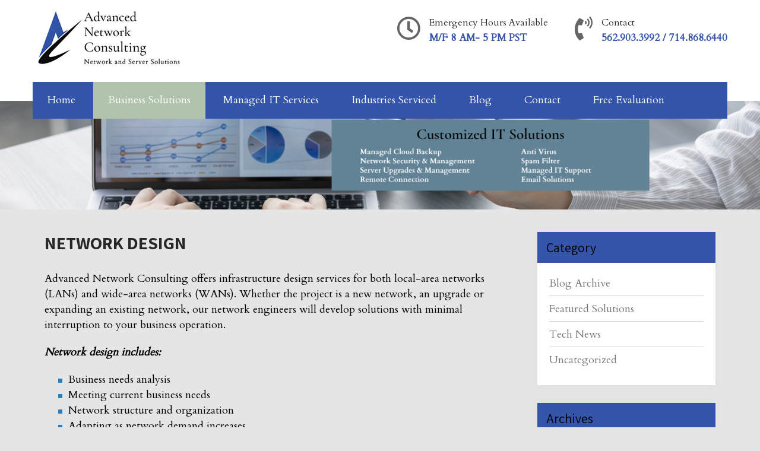

--- FILE ---
content_type: text/html; charset=UTF-8
request_url: http://www.ancsite.com/business_solutions/networking
body_size: 12511
content:
<!DOCTYPE html>
<html lang="en-US" prefix="og: http://ogp.me/ns# fb: http://ogp.me/ns/fb# article: http://ogp.me/ns/article#">
<head>
<meta charset="UTF-8">
<meta name="SKYPE_TOOLBAR" content="SKYPE_TOOLBAR_PARSER_COMPATIBLE">
<meta name="viewport" content="width=device-width">
<link rel="profile" href="http://gmpg.org/xfn/11">
<link rel="pingback" href="http://www.ancsite.com/xmlrpc.php">
<!--[if lt IE 9]>
<script type="text/javascript" src="http://www.ancsite.com/wp-content/themes/online-consulting-pro/js/html5.js"></script>
<link rel="stylesheet" href="http://www.ancsite.com/wp-content/themes/online-consulting-pro/css/ie.css" type="text/css" media="all" />
<![endif]-->
<title>Network Design, Implementation and Management of So Cal business systems</title>
<meta name='robots' content='max-image-preview:large' />

<!-- SEO Ultimate (http://www.seodesignsolutions.com/wordpress-seo/) -->
	<meta name="description" content="Office Design and Setup for New &amp; Exisiting Businesses,Cabling, desktop networking, server configuration &amp; installation, free consutlation" />
	<meta name="keywords" content="Firewall,Technology Design,Office Layout,Setup,Server Configuration,Free Evaluation,Hardware,Dell,Cisco Certified,network,design,business,organization,Computer,Support,Repair" />
	<meta property="og:type" content="article" />
	<meta property="og:title" content="Network Design" />
	<meta property="og:description" content="Office Design and Setup for New &amp; Exisiting Businesses,Cabling, desktop networking, server configuration &amp; installation, free consutlation" />
	<meta property="og:url" content="https://www.ancsite.com/business_solutions/networking" />
	<meta property="article:published_time" content="2011-08-16" />
	<meta property="article:modified_time" content="2024-08-19" />
	<meta property="og:site_name" content="Advanced Network Consulting, So Cal Inc." />
	<meta name="twitter:card" content="summary" />

<!-- Code Inserter module -->
<script type="text/javascript">

  var _gaq = _gaq || [];
  _gaq.push(['_setAccount', 'UA-69106-1']);
  _gaq.push(['_trackPageview']);

  (function() {
    var ga = document.createElement('script'); ga.type = 'text/javascript'; ga.async = true;
    ga.src = ('https:' == document.location.protocol ? 'https://ssl' : 'http://www') + '.google-analytics.com/ga.js';
    var s = document.getElementsByTagName('script')[0]; s.parentNode.insertBefore(ga, s);
  })();

</script>


<!-- /Code Inserter module -->

<!-- /SEO Ultimate -->

<link rel='dns-prefetch' href='//fonts.googleapis.com' />
<link rel="alternate" type="application/rss+xml" title="Advanced Network Consulting, So Cal Inc. &raquo; Feed" href="https://www.ancsite.com/feed" />
<link rel="alternate" title="oEmbed (JSON)" type="application/json+oembed" href="https://www.ancsite.com/wp-json/oembed/1.0/embed?url=https%3A%2F%2Fwww.ancsite.com%2Fbusiness_solutions%2Fnetworking" />
<link rel="alternate" title="oEmbed (XML)" type="text/xml+oembed" href="https://www.ancsite.com/wp-json/oembed/1.0/embed?url=https%3A%2F%2Fwww.ancsite.com%2Fbusiness_solutions%2Fnetworking&#038;format=xml" />
<style id='wp-img-auto-sizes-contain-inline-css' type='text/css'>
img:is([sizes=auto i],[sizes^="auto," i]){contain-intrinsic-size:3000px 1500px}
/*# sourceURL=wp-img-auto-sizes-contain-inline-css */
</style>
<style id='wp-emoji-styles-inline-css' type='text/css'>

	img.wp-smiley, img.emoji {
		display: inline !important;
		border: none !important;
		box-shadow: none !important;
		height: 1em !important;
		width: 1em !important;
		margin: 0 0.07em !important;
		vertical-align: -0.1em !important;
		background: none !important;
		padding: 0 !important;
	}
/*# sourceURL=wp-emoji-styles-inline-css */
</style>
<link rel='stylesheet' id='wp-block-library-css' href='http://www.ancsite.com/wp-includes/css/dist/block-library/style.min.css?ver=6.9' type='text/css' media='all' />
<style id='global-styles-inline-css' type='text/css'>
:root{--wp--preset--aspect-ratio--square: 1;--wp--preset--aspect-ratio--4-3: 4/3;--wp--preset--aspect-ratio--3-4: 3/4;--wp--preset--aspect-ratio--3-2: 3/2;--wp--preset--aspect-ratio--2-3: 2/3;--wp--preset--aspect-ratio--16-9: 16/9;--wp--preset--aspect-ratio--9-16: 9/16;--wp--preset--color--black: #000000;--wp--preset--color--cyan-bluish-gray: #abb8c3;--wp--preset--color--white: #ffffff;--wp--preset--color--pale-pink: #f78da7;--wp--preset--color--vivid-red: #cf2e2e;--wp--preset--color--luminous-vivid-orange: #ff6900;--wp--preset--color--luminous-vivid-amber: #fcb900;--wp--preset--color--light-green-cyan: #7bdcb5;--wp--preset--color--vivid-green-cyan: #00d084;--wp--preset--color--pale-cyan-blue: #8ed1fc;--wp--preset--color--vivid-cyan-blue: #0693e3;--wp--preset--color--vivid-purple: #9b51e0;--wp--preset--gradient--vivid-cyan-blue-to-vivid-purple: linear-gradient(135deg,rgb(6,147,227) 0%,rgb(155,81,224) 100%);--wp--preset--gradient--light-green-cyan-to-vivid-green-cyan: linear-gradient(135deg,rgb(122,220,180) 0%,rgb(0,208,130) 100%);--wp--preset--gradient--luminous-vivid-amber-to-luminous-vivid-orange: linear-gradient(135deg,rgb(252,185,0) 0%,rgb(255,105,0) 100%);--wp--preset--gradient--luminous-vivid-orange-to-vivid-red: linear-gradient(135deg,rgb(255,105,0) 0%,rgb(207,46,46) 100%);--wp--preset--gradient--very-light-gray-to-cyan-bluish-gray: linear-gradient(135deg,rgb(238,238,238) 0%,rgb(169,184,195) 100%);--wp--preset--gradient--cool-to-warm-spectrum: linear-gradient(135deg,rgb(74,234,220) 0%,rgb(151,120,209) 20%,rgb(207,42,186) 40%,rgb(238,44,130) 60%,rgb(251,105,98) 80%,rgb(254,248,76) 100%);--wp--preset--gradient--blush-light-purple: linear-gradient(135deg,rgb(255,206,236) 0%,rgb(152,150,240) 100%);--wp--preset--gradient--blush-bordeaux: linear-gradient(135deg,rgb(254,205,165) 0%,rgb(254,45,45) 50%,rgb(107,0,62) 100%);--wp--preset--gradient--luminous-dusk: linear-gradient(135deg,rgb(255,203,112) 0%,rgb(199,81,192) 50%,rgb(65,88,208) 100%);--wp--preset--gradient--pale-ocean: linear-gradient(135deg,rgb(255,245,203) 0%,rgb(182,227,212) 50%,rgb(51,167,181) 100%);--wp--preset--gradient--electric-grass: linear-gradient(135deg,rgb(202,248,128) 0%,rgb(113,206,126) 100%);--wp--preset--gradient--midnight: linear-gradient(135deg,rgb(2,3,129) 0%,rgb(40,116,252) 100%);--wp--preset--font-size--small: 13px;--wp--preset--font-size--medium: 20px;--wp--preset--font-size--large: 36px;--wp--preset--font-size--x-large: 42px;--wp--preset--spacing--20: 0.44rem;--wp--preset--spacing--30: 0.67rem;--wp--preset--spacing--40: 1rem;--wp--preset--spacing--50: 1.5rem;--wp--preset--spacing--60: 2.25rem;--wp--preset--spacing--70: 3.38rem;--wp--preset--spacing--80: 5.06rem;--wp--preset--shadow--natural: 6px 6px 9px rgba(0, 0, 0, 0.2);--wp--preset--shadow--deep: 12px 12px 50px rgba(0, 0, 0, 0.4);--wp--preset--shadow--sharp: 6px 6px 0px rgba(0, 0, 0, 0.2);--wp--preset--shadow--outlined: 6px 6px 0px -3px rgb(255, 255, 255), 6px 6px rgb(0, 0, 0);--wp--preset--shadow--crisp: 6px 6px 0px rgb(0, 0, 0);}:where(.is-layout-flex){gap: 0.5em;}:where(.is-layout-grid){gap: 0.5em;}body .is-layout-flex{display: flex;}.is-layout-flex{flex-wrap: wrap;align-items: center;}.is-layout-flex > :is(*, div){margin: 0;}body .is-layout-grid{display: grid;}.is-layout-grid > :is(*, div){margin: 0;}:where(.wp-block-columns.is-layout-flex){gap: 2em;}:where(.wp-block-columns.is-layout-grid){gap: 2em;}:where(.wp-block-post-template.is-layout-flex){gap: 1.25em;}:where(.wp-block-post-template.is-layout-grid){gap: 1.25em;}.has-black-color{color: var(--wp--preset--color--black) !important;}.has-cyan-bluish-gray-color{color: var(--wp--preset--color--cyan-bluish-gray) !important;}.has-white-color{color: var(--wp--preset--color--white) !important;}.has-pale-pink-color{color: var(--wp--preset--color--pale-pink) !important;}.has-vivid-red-color{color: var(--wp--preset--color--vivid-red) !important;}.has-luminous-vivid-orange-color{color: var(--wp--preset--color--luminous-vivid-orange) !important;}.has-luminous-vivid-amber-color{color: var(--wp--preset--color--luminous-vivid-amber) !important;}.has-light-green-cyan-color{color: var(--wp--preset--color--light-green-cyan) !important;}.has-vivid-green-cyan-color{color: var(--wp--preset--color--vivid-green-cyan) !important;}.has-pale-cyan-blue-color{color: var(--wp--preset--color--pale-cyan-blue) !important;}.has-vivid-cyan-blue-color{color: var(--wp--preset--color--vivid-cyan-blue) !important;}.has-vivid-purple-color{color: var(--wp--preset--color--vivid-purple) !important;}.has-black-background-color{background-color: var(--wp--preset--color--black) !important;}.has-cyan-bluish-gray-background-color{background-color: var(--wp--preset--color--cyan-bluish-gray) !important;}.has-white-background-color{background-color: var(--wp--preset--color--white) !important;}.has-pale-pink-background-color{background-color: var(--wp--preset--color--pale-pink) !important;}.has-vivid-red-background-color{background-color: var(--wp--preset--color--vivid-red) !important;}.has-luminous-vivid-orange-background-color{background-color: var(--wp--preset--color--luminous-vivid-orange) !important;}.has-luminous-vivid-amber-background-color{background-color: var(--wp--preset--color--luminous-vivid-amber) !important;}.has-light-green-cyan-background-color{background-color: var(--wp--preset--color--light-green-cyan) !important;}.has-vivid-green-cyan-background-color{background-color: var(--wp--preset--color--vivid-green-cyan) !important;}.has-pale-cyan-blue-background-color{background-color: var(--wp--preset--color--pale-cyan-blue) !important;}.has-vivid-cyan-blue-background-color{background-color: var(--wp--preset--color--vivid-cyan-blue) !important;}.has-vivid-purple-background-color{background-color: var(--wp--preset--color--vivid-purple) !important;}.has-black-border-color{border-color: var(--wp--preset--color--black) !important;}.has-cyan-bluish-gray-border-color{border-color: var(--wp--preset--color--cyan-bluish-gray) !important;}.has-white-border-color{border-color: var(--wp--preset--color--white) !important;}.has-pale-pink-border-color{border-color: var(--wp--preset--color--pale-pink) !important;}.has-vivid-red-border-color{border-color: var(--wp--preset--color--vivid-red) !important;}.has-luminous-vivid-orange-border-color{border-color: var(--wp--preset--color--luminous-vivid-orange) !important;}.has-luminous-vivid-amber-border-color{border-color: var(--wp--preset--color--luminous-vivid-amber) !important;}.has-light-green-cyan-border-color{border-color: var(--wp--preset--color--light-green-cyan) !important;}.has-vivid-green-cyan-border-color{border-color: var(--wp--preset--color--vivid-green-cyan) !important;}.has-pale-cyan-blue-border-color{border-color: var(--wp--preset--color--pale-cyan-blue) !important;}.has-vivid-cyan-blue-border-color{border-color: var(--wp--preset--color--vivid-cyan-blue) !important;}.has-vivid-purple-border-color{border-color: var(--wp--preset--color--vivid-purple) !important;}.has-vivid-cyan-blue-to-vivid-purple-gradient-background{background: var(--wp--preset--gradient--vivid-cyan-blue-to-vivid-purple) !important;}.has-light-green-cyan-to-vivid-green-cyan-gradient-background{background: var(--wp--preset--gradient--light-green-cyan-to-vivid-green-cyan) !important;}.has-luminous-vivid-amber-to-luminous-vivid-orange-gradient-background{background: var(--wp--preset--gradient--luminous-vivid-amber-to-luminous-vivid-orange) !important;}.has-luminous-vivid-orange-to-vivid-red-gradient-background{background: var(--wp--preset--gradient--luminous-vivid-orange-to-vivid-red) !important;}.has-very-light-gray-to-cyan-bluish-gray-gradient-background{background: var(--wp--preset--gradient--very-light-gray-to-cyan-bluish-gray) !important;}.has-cool-to-warm-spectrum-gradient-background{background: var(--wp--preset--gradient--cool-to-warm-spectrum) !important;}.has-blush-light-purple-gradient-background{background: var(--wp--preset--gradient--blush-light-purple) !important;}.has-blush-bordeaux-gradient-background{background: var(--wp--preset--gradient--blush-bordeaux) !important;}.has-luminous-dusk-gradient-background{background: var(--wp--preset--gradient--luminous-dusk) !important;}.has-pale-ocean-gradient-background{background: var(--wp--preset--gradient--pale-ocean) !important;}.has-electric-grass-gradient-background{background: var(--wp--preset--gradient--electric-grass) !important;}.has-midnight-gradient-background{background: var(--wp--preset--gradient--midnight) !important;}.has-small-font-size{font-size: var(--wp--preset--font-size--small) !important;}.has-medium-font-size{font-size: var(--wp--preset--font-size--medium) !important;}.has-large-font-size{font-size: var(--wp--preset--font-size--large) !important;}.has-x-large-font-size{font-size: var(--wp--preset--font-size--x-large) !important;}
/*# sourceURL=global-styles-inline-css */
</style>

<style id='classic-theme-styles-inline-css' type='text/css'>
/*! This file is auto-generated */
.wp-block-button__link{color:#fff;background-color:#32373c;border-radius:9999px;box-shadow:none;text-decoration:none;padding:calc(.667em + 2px) calc(1.333em + 2px);font-size:1.125em}.wp-block-file__button{background:#32373c;color:#fff;text-decoration:none}
/*# sourceURL=/wp-includes/css/classic-themes.min.css */
</style>
<link rel='stylesheet' id='contact-form-7-css' href='http://www.ancsite.com/wp-content/plugins/contact-form-7/includes/css/styles.css?ver=6.1.4' type='text/css' media='all' />
<link rel='stylesheet' id='tss-css' href='http://www.ancsite.com/wp-content/plugins/testimonial-slider-and-showcase/assets/css/wptestimonial.css?ver=2.4.1' type='text/css' media='all' />
<link rel='stylesheet' id='online-consulting-pro-gfonts-lato-css' href='//fonts.googleapis.com/css?family=Lato%3A400%2C300%2C300italic%2C400italic%2C700%2C700italic&#038;ver=6.9' type='text/css' media='all' />
<link rel='stylesheet' id='online-consulting-pro-gfonts-body-css' href='//fonts.googleapis.com/css?family=Cardo&#038;subset=cyrillic%2Carabic%2Cbengali%2Ccyrillic%2Ccyrillic-ext%2Cdevanagari%2Cgreek%2Cgreek-ext%2Cgujarati%2Chebrew%2Clatin-ext%2Ctamil%2Ctelugu%2Cthai%2Cvietnamese%2Clatin&#038;ver=6.9' type='text/css' media='all' />
<link rel='stylesheet' id='online-consulting-pro-gfonts-logo-css' href='//fonts.googleapis.com/css?family=Assistant&#038;subset=cyrillic%2Carabic%2Cbengali%2Ccyrillic%2Ccyrillic-ext%2Cdevanagari%2Cgreek%2Cgreek-ext%2Cgujarati%2Chebrew%2Clatin-ext%2Ctamil%2Ctelugu%2Cthai%2Cvietnamese%2Clatin&#038;ver=6.9' type='text/css' media='all' />
<link rel='stylesheet' id='online-consulting-pro-gfonts-nav-css' href='//fonts.googleapis.com/css?family=Cardo&#038;subset=cyrillic%2Carabic%2Cbengali%2Ccyrillic%2Ccyrillic-ext%2Cdevanagari%2Cgreek%2Cgreek-ext%2Cgujarati%2Chebrew%2Clatin-ext%2Ctamil%2Ctelugu%2Cthai%2Cvietnamese%2Clatin&#038;ver=6.9' type='text/css' media='all' />
<link rel='stylesheet' id='online-consulting-pro-gfonts-heading-css' href='//fonts.googleapis.com/css?family=Assistant&#038;subset=cyrillic%2Carabic%2Cbengali%2Ccyrillic%2Ccyrillic-ext%2Cdevanagari%2Cgreek%2Cgreek-ext%2Cgujarati%2Chebrew%2Clatin-ext%2Ctamil%2Ctelugu%2Cthai%2Cvietnamese%2Clatin&#038;ver=6.9' type='text/css' media='all' />
<link rel='stylesheet' id='economicspro-gfonts-sectiontitle-css' href='//fonts.googleapis.com/css?family=Assistant&#038;subset=cyrillic%2Carabic%2Cbengali%2Ccyrillic%2Ccyrillic-ext%2Cdevanagari%2Cgreek%2Cgreek-ext%2Cgujarati%2Chebrew%2Clatin-ext%2Ctamil%2Ctelugu%2Cthai%2Cvietnamese%2Clatin&#038;ver=6.9' type='text/css' media='all' />
<link rel='stylesheet' id='economicspro-gfonts-slidetitle-css' href='//fonts.googleapis.com/css?family=Convergence&#038;subset=cyrillic%2Carabic%2Cbengali%2Ccyrillic%2Ccyrillic-ext%2Cdevanagari%2Cgreek%2Cgreek-ext%2Cgujarati%2Chebrew%2Clatin-ext%2Ctamil%2Ctelugu%2Cthai%2Cvietnamese%2Clatin&#038;ver=6.9' type='text/css' media='all' />
<link rel='stylesheet' id='economicspro-gfonts-slidedes-css' href='//fonts.googleapis.com/css?family=Montserrat&#038;subset=cyrillic%2Carabic%2Cbengali%2Ccyrillic%2Ccyrillic-ext%2Cdevanagari%2Cgreek%2Cgreek-ext%2Cgujarati%2Chebrew%2Clatin-ext%2Ctamil%2Ctelugu%2Cthai%2Cvietnamese%2Clatin&#038;ver=6.9' type='text/css' media='all' />
<link rel='stylesheet' id='online-consulting-pro-basic-style-css' href='http://www.ancsite.com/wp-content/themes/online-consulting-pro/style.css?ver=6.9' type='text/css' media='all' />
<link rel='stylesheet' id='online-consulting-pro-editor-style-css' href='http://www.ancsite.com/wp-content/themes/online-consulting-pro/editor-style.css?ver=6.9' type='text/css' media='all' />
<link rel='stylesheet' id='online-consulting-pro-base-style-css' href='http://www.ancsite.com/wp-content/themes/online-consulting-pro/css/default.css?ver=6.9' type='text/css' media='all' />
<link rel='stylesheet' id='online-consulting-pro-fontawesome-all-style-css' href='http://www.ancsite.com/wp-content/themes/online-consulting-pro/fontsawesome/css/fontawesome-all.css?ver=6.9' type='text/css' media='all' />
<link rel='stylesheet' id='online-consulting-pro-animation-css' href='http://www.ancsite.com/wp-content/themes/online-consulting-pro/css/animation.css?ver=6.9' type='text/css' media='all' />
<link rel='stylesheet' id='online-consulting-pro-hover-css' href='http://www.ancsite.com/wp-content/themes/online-consulting-pro/css/hover.css?ver=6.9' type='text/css' media='all' />
<link rel='stylesheet' id='online-consulting-pro-hover-min-css' href='http://www.ancsite.com/wp-content/themes/online-consulting-pro/css/hover-min.css?ver=6.9' type='text/css' media='all' />
<link rel='stylesheet' id='online-consulting-pro-testimonialslider-style-css' href='http://www.ancsite.com/wp-content/themes/online-consulting-pro/testimonialsrotator/js/tm-rotator.css?ver=6.9' type='text/css' media='all' />
<link rel='stylesheet' id='online-consulting-pro-responsive-style-css' href='http://www.ancsite.com/wp-content/themes/online-consulting-pro/css/responsive.css?ver=6.9' type='text/css' media='all' />
<link rel='stylesheet' id='online-consulting-pro-owl-style-css' href='http://www.ancsite.com/wp-content/themes/online-consulting-pro/testimonialsrotator/js/owl.carousel.css?ver=6.9' type='text/css' media='all' />
<link rel='stylesheet' id='online-consulting-pro-mixitup-style-css' href='http://www.ancsite.com/wp-content/themes/online-consulting-pro/mixitup/style-mixitup.css?ver=6.9' type='text/css' media='all' />
<link rel='stylesheet' id='online-consulting-pro-prettyphoto-style-css' href='http://www.ancsite.com/wp-content/themes/online-consulting-pro/mixitup/prettyPhotoe735.css?ver=6.9' type='text/css' media='all' />
<link rel='stylesheet' id='online-consulting-pro-flexiselcss-css' href='http://www.ancsite.com/wp-content/themes/online-consulting-pro/css/flexiselcss.css?ver=6.9' type='text/css' media='all' />
<link rel='stylesheet' id='online-consulting-pro-youtube-popup-css' href='http://www.ancsite.com/wp-content/themes/online-consulting-pro/popupvideo/grt-youtube-popup.css?ver=6.9' type='text/css' media='all' />
<link rel='stylesheet' id='online-consulting-pro-animation-style-css' href='http://www.ancsite.com/wp-content/themes/online-consulting-pro/css/animation-style.css?ver=6.9' type='text/css' media='all' />
<script type="text/javascript" src="http://www.ancsite.com/wp-includes/js/jquery/jquery.min.js?ver=3.7.1" id="jquery-core-js"></script>
<script type="text/javascript" src="http://www.ancsite.com/wp-includes/js/jquery/jquery-migrate.min.js?ver=3.4.1" id="jquery-migrate-js"></script>
<script type="text/javascript" src="http://www.ancsite.com/wp-content/themes/online-consulting-pro/js/custom.js?ver=6.9" id="online-consulting-pro-customscripts-js"></script>
<script type="text/javascript" src="http://www.ancsite.com/wp-content/themes/online-consulting-pro/testimonialsrotator/js/jquery.quovolver.min.js?ver=6.9" id="online-consulting-pro-testimonialsminjs-js"></script>
<script type="text/javascript" src="http://www.ancsite.com/wp-content/themes/online-consulting-pro/testimonialsrotator/js/owl.carousel.js?ver=6.9" id="online-consulting-pro-owljs-js"></script>
<script type="text/javascript" src="http://www.ancsite.com/wp-content/themes/online-consulting-pro/counter/js/jquery.counterup.min.js?ver=6.9" id="online-consulting-pro-counterup-js"></script>
<script type="text/javascript" src="http://www.ancsite.com/wp-content/themes/online-consulting-pro/counter/js/waypoints.min.js?ver=6.9" id="online-consulting-pro-waypoints-js"></script>
<script type="text/javascript" src="http://www.ancsite.com/wp-content/themes/online-consulting-pro/mixitup/jquery_013.js?ver=6.9" id="online-consulting-pro-jquery_013-script-js"></script>
<script type="text/javascript" src="http://www.ancsite.com/wp-content/themes/online-consulting-pro/mixitup/jquery_003.js?ver=6.9" id="online-consulting-pro-jquery_003-script-js"></script>
<script type="text/javascript" src="http://www.ancsite.com/wp-content/themes/online-consulting-pro/mixitup/screen.js?ver=6.9" id="online-consulting-pro-screen-script-js"></script>
<script type="text/javascript" src="http://www.ancsite.com/wp-content/themes/online-consulting-pro/mixitup/jquery.prettyPhoto5152.js?ver=6.9" id="online-consulting-pro-prettyphoto-script-js"></script>
<script type="text/javascript" src="http://www.ancsite.com/wp-content/themes/online-consulting-pro/js/jquery.flexisel.js?ver=6.9" id="online-consulting-pro-flexisel-js"></script>
<script type="text/javascript" src="http://www.ancsite.com/wp-content/themes/online-consulting-pro/popupvideo/grt-youtube-popup.js?ver=6.9" id="online-consulting-pro-youtube-popup-js"></script>
<script type="text/javascript" src="http://www.ancsite.com/wp-content/themes/online-consulting-pro/js/custom-animation.js?ver=6.9" id="online-consulting-pro-custom-animation-js"></script>
<link rel="https://api.w.org/" href="https://www.ancsite.com/wp-json/" /><link rel="alternate" title="JSON" type="application/json" href="https://www.ancsite.com/wp-json/wp/v2/pages/82" /><link rel="EditURI" type="application/rsd+xml" title="RSD" href="https://www.ancsite.com/xmlrpc.php?rsd" />
<meta name="generator" content="WordPress 6.9" />
<link rel="canonical" href="https://www.ancsite.com/business_solutions/networking" />
<link rel='shortlink' href='https://www.ancsite.com/?p=82' />
    	
    	<script>
		jQuery(window).bind('scroll', function() {
	var wwd = jQuery(window).width();
	if( wwd > 939 ){
		var navHeight = jQuery( window ).height() - 575;
			}
});		
					
jQuery(window).load(function() {   
  jQuery('.owl-carousel').owlCarousel({
    loop:true,	
	autoplay: true,
	autoplayTimeout: 8000,
    margin:30,
    nav:false,
	dots: true,
    responsive:{
        0:{
            items:1
        },
        600:{
            items:1
        },
        1000:{
            items:2
        }
    }
})
    
  });


jQuery(document).ready(function() {
  
  jQuery('.link').on('click', function(event){
    var $this = jQuery(this);
    if($this.hasClass('clicked')){
      $this.removeAttr('style').removeClass('clicked');
    } else{
      $this.css('background','#7fc242').addClass('clicked');
    }
  });
 
});
</script>



<style>body, .contact-form-section .address,  .accordion-box .acc-content{color:#000000;}body{font-family:Cardo; font-size:18px;}.logo h1 {font-family:Assistant;color:#353535;font-size:38px}.tagline{color:#666666;}.logo img{height:100px;}.sitenav ul{font-family:'Cardo', sans-serif;font-size:18px}.sitenav ul li a, .sitenav ul li.current_page_item ul.sub-menu li a, .sitenav ul li.current-menu-parent ul.sub-menu li a,.sitenav ul li.current-menu-parent ul.sub-menu li ul.sub-menu li a,.sitenav ul li.current-menu-parent ul.sub-menu li a.parent.parent-2{color:#ffffff;}.sitenav ul li a:hover, 
			.sitenav ul li.current_page_item a, 
			.sitenav ul li.current_page_item ul li a:hover,
			.sitenav ul li.current-menu-parent a, 
			.sitenav ul li:hover,
			.sitenav ul li.current_page_item ul.sub-menu li a:hover, 
			.sitenav ul li.current-menu-parent ul.sub-menu li a:hover,
			.sitenav ul li.current-menu-parent ul.sub-menu li.current_page_item a,
			.sitenav ul li.current-menu-parent ul.sub-menu li a.parent.parent-2:hover,
			.sitenav ul li.current-menu-parent ul.sub-menu li ul.sub-menu li a:hover{color:#ffffff;}h2.section_title, .sec_content_main_title{ font-family:Assistant; font-size:55px; color:#000000; }.welcome_contentcolumn h3 span{ font-family:Assistant; }h4.sectionsubtitle, .sec_content_sub_title{ font-size:22px; color:#2f2f2f; }h4.sectionsubtitle, .sec_content_sub_title, .welcome_contentcolumn h3{ font-family:Assistant; }a:hover, .slide_toggle a:hover{color:#272727;}.footer h5{color:#ffffff; font-size:24px; }.copyright-txt{color:#ffffff}.design-by{color:#ffffff}.infobox span b, .infobox a{ color:#3354a8;}.button, #commentform input#submit, input.search-submit, .post-password-form input[type=submit], p.read-more a, .pagination ul li span, .pagination ul li a, .headertop .right a, .wpcf7 form input[type='submit'], #sidebar .search-form input.search-submit{ color:#ffffff; }.button:hover, #commentform input#submit:hover, input.search-submit:hover, .post-password-form input[type=submit]:hover, p.read-more a:hover, .pagination ul li .current, .pagination ul li a:hover,.headertop .right a:hover, .wpcf7 form input[type='submit']:hover{ color:#000000;}a.morebutton{ color:#ffffff; }a.morebutton:hover{ color:#000000;}a.buttonstyle1{background-color:#b1c2ad; color:#000000; }a.buttonstyle1:hover{ color:#ffffff;}#sidebar .search-form input.search-field{ background-color:#F0EFEF; color:#6e6d6d;  }h3.widget-title{ color:#000000;}#footer-wrapper{background-color:#24272e; color:#ffffff;}#footer-wrapper{background: url(http://dev.ancsite.com/wp-content/uploads/ANC_Footer_Keys-1400-x-100-px.png) no-repeat center top; background-size:cover}.contactdetail a{color:#ffffff; }.nivo-controlNav a{background-color:#ffffff}#sidebar ul li{border-color:#d0cfcf}#sidebar ul li a{color:#78797c; }.nivo-caption h2{ font-family:Convergence; color:#ffffff; font-size:85px;  }.nivo-caption p{font-family:Montserrat; color:#ffffff; font-size:24px;}.copyright-wrapper a:hover{ color: #ffffff; }.toggle a{ color:#ffffff; }h1,h2,h3,h4,h5,h6{ font-family:Assistant; }h1{ font-size:30px; color:#272727;}h2{ font-size:28px; color:#272727;}h3{ font-size:18px; color:#272727;}h4{ font-size:22px; color:#272727;}h5{font-size:20px; color:#272727;}h6{ font-size:20px; color:#272727;}.footer .social-icons a{ color:#c1c0c0; }.nivo-directionNav a{background-color:rgba(255,255,255,0.3);}ul.portfoliofilter li a{ background-color:#f1f1f1;  color:#6e6d6d; border-color:#494949;}ul.portfoliofilter li a.selected, ul.portfoliofilter li a:hover,ul.portfoliofilter li:hover a{ color:#ffffff; }.holderwrap h5{ color:#ffffff; }.holderwrap h5::after{ background-color:#ffffff; }.teammember-list span.title{ color:#ffffff; }.teammember-list cite{ color:#ffffff; }.owl-controls .owl-dot{ background-color:#494949; }#clienttestiminials .item{ color:#717171; }ul.recent-post li a{ color:#ababab; }.button, 
			a.morebutton,
			#commentform input#submit, 
			input.search-submit, 
			.post-password-form input[type='submit'], 
			p.read-more a, 
			.sitenav ul li ul,
			.pagination ul li span, 
			.pagination ul li a, 
			.headertop .right a, 
			.wpcf7 form input[type='submit'],			
			#sidebar .search-form input.search-submit,
			.nivo-controlNav a.active,			
			.counterlist:hover .cntimage,
			.counterlist:hover .cntbutton,
			.offer-1-column .offimgbx,			
			ul.portfoliofilter li a.selected, 
			ul.portfoliofilter li a:hover,
			ul.portfoliofilter li:hover a,
			.holderwrap,
			.circle_countr,
			.pricing_table .tf a,
			.owl-controls .owl-dot.active,
		    .threebox .thumbbx,			
			input.search-submit:hover, 
			.post-password-form input[type=submit]:hover, 
			p.read-more a:hover, 
			.pagination ul li .current, 
			.pagination ul li a:hover,
			.headertop .right a:hover, 
			.wpcf7 form input[type='submit']:hover,
			.shopnow:hover,	
			h3.widget-title,		
			.toggle a,			
			a.buttonstyle1:hover,
			.shopnow:hover,
			.mainmenu,
			.hvr-sweep-to-right::before,
			.news-box .postdt,			
			.news-box .news-thumb,						
			.owl-prev, .owl-next,
			.videobox,
			.teammember-list .thumnailbx,		
			.ftrdonatebtn,			
			h2.section_title::after{ background-color:#3354a8; }a,
			.header-top .social-icons a:hover,					
			.cntbutton,			
			.contactdetail a:hover, 		
			.footer ul li a:hover, 
			.footer ul li.current_page_item a, 
			div.recent-post a:hover,
			.footer .social-icons a:hover,
			.copyright-wrapper a,
			#sidebar ul li::before,			
			.threebox:hover h3,
			.pagemore:hover,
			h2.section_title span,
			.welcome_contentcolumn h3 span, 
			.sec_content_main_title span,
			.infobox a:hover,
			.slide_toggle a, 
			ul.recent-post li .footerdate,
			.news-box h6 a:hover,
			#sidebar ul li a:hover,
			.teammember-content span,			
			.news-box .poststyle:hover,			
			.header_right .social-icons a:hover,
			#clienttestiminials h6,
			.post-title a:hover,
			.bloggridlayout h3.post-title a:hover,			
			#clienttestiminials .item:hover h6,
			.header-top .left span, a.borderbutton:hover,
			#section11 a.borderbutton:hover{ color:#3354a8; }.footer .social-icons a:hover,
			ul.portfoliofilter li a.selected, 
			ul.portfoliofilter li a:hover,
			ul.portfoliofilter li:hover a,					
			#clienttestiminials .item span::after,			
			a.borderbutton:hover,
			.pagemore:hover,
			#section2 .sec_content_main_title::after,
			#section4 .sec_content_main_title::after,
			#section11 a.borderbutton:hover,
			#section6 .one_third h3::after
			{ border-color:#3354a8; }h3.widget-title:after{ border-top-color:#3354a8;}.shopnow{ background-color:#3354a8;}.sitenav ul li a:hover, 
.sitenav ul li.current-menu-item a,
.sitenav ul li.current-menu-parent a.parent,
.sitenav ul li.current-menu-item ul.sub-menu li a:hover,
.sitenav ul li.current-menu-parent ul.sub-menu li a.parent.parent-2:hover,
.donatenow,
.button:hover, 
a.morebutton:hover,
#commentform input#submit:hover, 
input.search-submit:hover, 
.post-password-form input[type=submit]:hover, 
p.read-more a:hover, 
.pagination ul li .current, 
.pagination ul li a:hover,
.headertop .right a:hover, 
.hvr-radial-out:before,
.wpcf7 form input[type='submit']:hover{ background-color:#b1c2ad; }</style>	<style type="text/css">
		
	</style>
	<style type="text/css" id="custom-background-css">
body.custom-background { background-color: #e5e5e5; }
</style>
	</head>

<body id="top" class="wp-singular page-template-default page page-id-82 page-child parent-pageid-5578 custom-background wp-theme-online-consulting-pro">
<div class="sitewrapper ">

<div class="header">	
   <div class="container">
      <div class="logo">
                           <a href="https://www.ancsite.com/"><img src="http://dev.ancsite.com/wp-content/uploads/anc100.jpg" / ></a>               
                        
                        
    </div><!-- .logo --> 
     
                       
         <div class="header_right">         
           <div class="infobox"><i class="far fa-clock"></i><span>Emergency Hours Available
<b>M/F 8 AM- 5 PM PST</b></span> </div>
<div class="infobox"><i class="fas fa-phone-volume"></i><span>Contact<b>562.903.3992 / 714.868.6440</b></span> </div>       
           <div class="clear"></div>  
        </div><!--header_right-->
            
 <div class="clear"></div>
 
  <div class="mainmenu">
 <div class="toggle">
    	<a class="toggleMenu" href="#">
		            Menu         
              </a>
    </div><!-- toggle -->
    <div class="sitenav">                   
   	 <div class="menu-header_menu-container"><ul id="menu-header_menu" class="menu"><li id="menu-item-5580" class="menu-item menu-item-type-post_type menu-item-object-page menu-item-home menu-item-has-children menu-item-5580"><a href="https://www.ancsite.com/">Home</a>
<ul class="sub-menu">
	<li id="menu-item-5584" class="menu-item menu-item-type-post_type menu-item-object-page menu-item-5584"><a href="https://www.ancsite.com/company-profile">Company Profile</a></li>
	<li id="menu-item-5582" class="menu-item menu-item-type-post_type menu-item-object-page menu-item-5582"><a href="https://www.ancsite.com/testimonials">Testimonials</a></li>
</ul>
</li>
<li id="menu-item-5588" class="menu-item menu-item-type-post_type menu-item-object-page current-page-ancestor current-menu-ancestor current-menu-parent current-page-parent current_page_parent current_page_ancestor menu-item-has-children menu-item-5588"><a href="https://www.ancsite.com/business_solutions">Business Solutions</a>
<ul class="sub-menu">
	<li id="menu-item-5590" class="menu-item menu-item-type-post_type menu-item-object-page menu-item-5590"><a href="https://www.ancsite.com/business_solutions/muli_locations">Multiple Locations</a></li>
	<li id="menu-item-5589" class="menu-item menu-item-type-post_type menu-item-object-page menu-item-5589"><a href="https://www.ancsite.com/business_solutions/network-security">Network Security</a></li>
	<li id="menu-item-5591" class="menu-item menu-item-type-post_type menu-item-object-page current-menu-item page_item page-item-82 current_page_item menu-item-5591"><a href="https://www.ancsite.com/business_solutions/networking" aria-current="page">Network Design</a></li>
	<li id="menu-item-5592" class="menu-item menu-item-type-post_type menu-item-object-page menu-item-5592"><a href="https://www.ancsite.com/business_solutions/office-relocation">Office Relocation</a></li>
	<li id="menu-item-5593" class="menu-item menu-item-type-post_type menu-item-object-page menu-item-5593"><a href="https://www.ancsite.com/business_solutions/startup_ventures">Startup Ventures</a></li>
	<li id="menu-item-6329" class="menu-item menu-item-type-post_type menu-item-object-page menu-item-6329"><a href="https://www.ancsite.com/virtual-administrative-services">Virtual Support Services</a></li>
	<li id="menu-item-5618" class="menu-item menu-item-type-post_type menu-item-object-page menu-item-has-children menu-item-5618"><a href="https://www.ancsite.com/voip-solutions">VOIP Solutions</a>
	<ul class="sub-menu">
		<li id="menu-item-5622" class="menu-item menu-item-type-post_type menu-item-object-page menu-item-5622"><a href="https://www.ancsite.com/voip-solutions">VOIP Solutions</a></li>
		<li id="menu-item-5620" class="menu-item menu-item-type-post_type menu-item-object-page menu-item-5620"><a href="https://www.ancsite.com/carrier-services">Carrier Services</a></li>
		<li id="menu-item-5619" class="menu-item menu-item-type-post_type menu-item-object-page menu-item-5619"><a href="https://www.ancsite.com/cloud-solutions">Cloud Solutions</a></li>
		<li id="menu-item-5621" class="menu-item menu-item-type-post_type menu-item-object-page menu-item-5621"><a href="https://www.ancsite.com/voip-contact">VOIP Contact</a></li>
	</ul>
</li>
</ul>
</li>
<li id="menu-item-5601" class="menu-item menu-item-type-post_type menu-item-object-page menu-item-has-children menu-item-5601"><a href="https://www.ancsite.com/managed-itservices">Managed IT Services</a>
<ul class="sub-menu">
	<li id="menu-item-5595" class="menu-item menu-item-type-post_type menu-item-object-page menu-item-5595"><a href="https://www.ancsite.com/managed-itservices/network-security">Network Security</a></li>
	<li id="menu-item-5594" class="menu-item menu-item-type-post_type menu-item-object-page menu-item-5594"><a href="https://www.ancsite.com/managed-itservices/on-site-support">On-site Support</a></li>
	<li id="menu-item-5597" class="menu-item menu-item-type-post_type menu-item-object-page menu-item-5597"><a href="https://www.ancsite.com/managed-itservices/retainer-services">Retainer Services</a></li>
	<li id="menu-item-5596" class="menu-item menu-item-type-post_type menu-item-object-page menu-item-5596"><a href="https://www.ancsite.com/managed-itservices/servers">Servers</a></li>
	<li id="menu-item-5598" class="menu-item menu-item-type-post_type menu-item-object-page menu-item-5598"><a href="https://www.ancsite.com/managed-itservices/support-packages">Support Packages</a></li>
	<li id="menu-item-5617" class="menu-item menu-item-type-post_type menu-item-object-page menu-item-5617"><a href="https://www.ancsite.com/managed-backup">Managed Backup</a></li>
	<li id="menu-item-5751" class="menu-item menu-item-type-post_type menu-item-object-page menu-item-5751"><a href="https://www.ancsite.com/managed-endpoint-detection-and-reporting">Endpoint Detection and Reporting</a></li>
</ul>
</li>
<li id="menu-item-5606" class="menu-item menu-item-type-post_type menu-item-object-page menu-item-has-children menu-item-5606"><a href="https://www.ancsite.com/industries-serviced">Industries Serviced</a>
<ul class="sub-menu">
	<li id="menu-item-5612" class="menu-item menu-item-type-post_type menu-item-object-page menu-item-has-children menu-item-5612"><a href="https://www.ancsite.com/industries-serviced/general-business-offices">General Business Offices</a>
	<ul class="sub-menu">
		<li id="menu-item-5615" class="menu-item menu-item-type-post_type menu-item-object-page menu-item-5615"><a href="https://www.ancsite.com/industries-serviced/general-business-offices/small-business">Small Business</a></li>
		<li id="menu-item-5614" class="menu-item menu-item-type-post_type menu-item-object-page menu-item-5614"><a href="https://www.ancsite.com/industries-serviced/general-business-offices/assisting-in-house">Assisting In-House IT</a></li>
	</ul>
</li>
	<li id="menu-item-5609" class="menu-item menu-item-type-post_type menu-item-object-page menu-item-has-children menu-item-5609"><a href="https://www.ancsite.com/industries-serviced/dental-offices">Dental Offices</a>
	<ul class="sub-menu">
		<li id="menu-item-5610" class="menu-item menu-item-type-post_type menu-item-object-page menu-item-5610"><a href="https://www.ancsite.com/industries-serviced/dental-offices/project-management-dental">Project Management</a></li>
	</ul>
</li>
	<li id="menu-item-5607" class="menu-item menu-item-type-post_type menu-item-object-page menu-item-has-children menu-item-5607"><a href="https://www.ancsite.com/industries-serviced/audiology-practices">Audiology Practices</a>
	<ul class="sub-menu">
		<li id="menu-item-5616" class="menu-item menu-item-type-post_type menu-item-object-page menu-item-5616"><a href="https://www.ancsite.com/industries-serviced/audiology-practices/project-management">Project Management</a></li>
	</ul>
</li>
	<li id="menu-item-5602" class="menu-item menu-item-type-post_type menu-item-object-page menu-item-has-children menu-item-5602"><a href="https://www.ancsite.com/industries-serviced/non-profit-consulting">Nonprofits</a>
	<ul class="sub-menu">
		<li id="menu-item-5604" class="menu-item menu-item-type-post_type menu-item-object-page menu-item-5604"><a href="https://www.ancsite.com/industries-serviced/non-profit-consulting/udgetary-constraints">Budget Constraints</a></li>
		<li id="menu-item-5605" class="menu-item menu-item-type-post_type menu-item-object-page menu-item-5605"><a href="https://www.ancsite.com/industries-serviced/non-profit-consulting/project-management">Project Management</a></li>
	</ul>
</li>
</ul>
</li>
<li id="menu-item-5599" class="menu-item menu-item-type-post_type menu-item-object-page menu-item-5599"><a href="https://www.ancsite.com/blog">Blog</a></li>
<li id="menu-item-5600" class="menu-item menu-item-type-post_type menu-item-object-page menu-item-has-children menu-item-5600"><a href="https://www.ancsite.com/contact">Contact</a>
<ul class="sub-menu">
	<li id="menu-item-5587" class="menu-item menu-item-type-post_type menu-item-object-page menu-item-5587"><a href="https://www.ancsite.com/contact/careers">Careers</a></li>
	<li id="menu-item-5581" class="menu-item menu-item-type-post_type menu-item-object-page menu-item-5581"><a href="https://www.ancsite.com/information">Information</a></li>
	<li id="menu-item-5586" class="menu-item menu-item-type-post_type menu-item-object-page menu-item-5586"><a href="https://www.ancsite.com/contact/partners">Partners</a></li>
</ul>
</li>
<li id="menu-item-5585" class="menu-item menu-item-type-post_type menu-item-object-page menu-item-5585"><a href="https://www.ancsite.com/contact/complimentary-evaluations">Free Evaluation</a></li>
</ul></div>   
    </div><!--.sitenav -->
                    
       
      
 </div><!-- .mainmenu--> 
</div><!-- .container-->
 


</div><!-- .header -->
        
		<div class="innerbanner" >                
          <img src="http://dev.ancsite.com/wp-content/uploads/ANC-Banner-1400-x-200-px3.png" alt="">        </div> 
	 
      
 
<div class="container content-area">
    <div class="middle-align content_sidebar">
        <div class="site-main" id="sitemain">
			                
<article id="post-82" class="post-82 page type-page status-publish hentry">
	<header class="entry-header">
		<h1 class="entry-title">Network Design</h1>
	</header><!-- .entry-header -->

	<div class="entry-content">
		<p>Advanced Network Consulting offers infrastructure design services for both local-area networks (LANs) and wide-area networks (WANs). Whether the project is a new network, an upgrade or expanding an existing network, our network engineers will develop solutions with minimal interruption to your business operation.</p>
<p><em><strong>Network design includes:</strong></em></p>
<p><img decoding="async" style="margin: 0px; border: 0pt none;" title="Free technology assessment for SoCal businesses" src="http://dev.ancsite.com/wp-content/uploads/2011/10/sm_b_sq-2.gif" alt="LA County Orange County Free IT Assessment for businesses" width="40" height="10" />Business needs analysis<br />
<img decoding="async" class="alignnone size-full wp-image-567" style="margin: 0px; border: 0pt none;" title="IT Network Management and Support for small and medium size businesses" src="http://dev.ancsite.com/wp-content/uploads/2011/10/sm_b_sq-2.gif" alt="Network and server maintenance and support for So Cal offices" width="40" height="10" />Meeting current business needs<br />
<img decoding="async" style="margin: 0px; border: 0pt none;" title="LA County Orange County Network IT Structure and Support" src="http://dev.ancsite.com/wp-content/uploads/2011/10/sm_b_sq-2.gif" alt="IT Network Design Infrastructure" width="40" height="10" />Network structure and organization<br />
<img loading="lazy" decoding="async" class="alignnone size-full wp-image-567" style="margin: 0px; border: 0pt none;" title="Technology planning meeting and design for So Cal businesses" src="http://dev.ancsite.com/wp-content/uploads/2011/10/sm_b_sq-2.gif" alt="IT planning and implementation in LA and Orange County" width="40" height="10" />Adapting as network demand increases<br />
<img loading="lazy" decoding="async" class="alignnone size-full wp-image-567" style="margin: 0px; border: 0pt none;" title="Dell Hardware upgrades maintenance and support" src="http://dev.ancsite.com/wp-content/uploads/2011/10/sm_b_sq-2.gif" alt="hardware and software updates for Southern California offices" width="40" height="10" />Hardware that constitutes the network<br />
<img loading="lazy" decoding="async" style="margin: 0px; border: 0pt none;" title="LA County Orange County Network Security" src="http://dev.ancsite.com/wp-content/uploads/2011/10/sm_b_sq-2.gif" alt="Network Security and Support for LA &amp; Orange County offices" width="40" height="10" />Network security policies<br />
<img loading="lazy" decoding="async" class="alignnone size-full wp-image-567" style="margin: 0px; border: 0pt none;" title="LA County Orange County Large scale IT project management and consulting" src="http://dev.ancsite.com/wp-content/uploads/2011/10/sm_b_sq-2.gif" alt="Large network project management and support for So Cal offices" width="40" height="10" />Network structure and organization<br />
<img loading="lazy" decoding="async" style="margin: 0px; border: 0pt none;" title="IT Consulting for So Cal Nonprofits &amp; businesses" src="http://dev.ancsite.com/wp-content/uploads/2011/10/sm_b_sq-2.gif" alt="Large network project management and support for So Cal offices" width="40" height="10" />Compliance with standards<br />
<img loading="lazy" decoding="async" style="margin: 0px; border: 0pt none;" title="Network Design &amp; Security for OC and LA County offices" src="http://dev.ancsite.com/wp-content/uploads/2011/10/sm_b_sq-2.gif" alt="Firewalls, Content Filtering, Network Security" width="40" height="10" />Traffic shaping and tuning<br />
<img loading="lazy" decoding="async" style="margin: 0px; border: 0pt none;" title="IT Support and Management for LA &amp; Orange County businesses" src="http://dev.ancsite.com/wp-content/uploads/2011/10/sm_b_sq-2.gif" alt="LA &amp; Orange County Network monitoring and network security" width="40" height="10" />Monitoring network performance<br />
<img loading="lazy" decoding="async" style="margin: 0px; border: 0pt none;" title="IT Network Management and Support for small and medium size businesses" src="http://dev.ancsite.com/wp-content/uploads/2011/10/sm_b_sq-2.gif" alt="IT Management and network support for large So Cal offices" width="40" height="10" />Manageability<br />
<img loading="lazy" decoding="async" style="margin: 0px; border: 0pt none;" title="Complete Dell network hardware upgrades and performance" src="http://dev.ancsite.com/wp-content/uploads/2011/10/sm_b_sq-2.gif" alt="IT support, maintenance, upgrades for So Cal businesses" width="40" height="10" />Upgrade-ability</p>
<p><img loading="lazy" decoding="async" class=" wp-image-5896 aligncenter" src="http://dev.ancsite.com/wp-content/uploads/Untitled-design7-1-300x150.png" alt="" width="518" height="259" srcset="https://www.ancsite.com/wp-content/uploads/Untitled-design7-1-300x150.png 300w, https://www.ancsite.com/wp-content/uploads/Untitled-design7-1-1024x512.png 1024w, https://www.ancsite.com/wp-content/uploads/Untitled-design7-1-768x384.png 768w, https://www.ancsite.com/wp-content/uploads/Untitled-design7-1.png 1400w" sizes="auto, (max-width: 518px) 100vw, 518px" /></p>
<p>The goal is to design a network that is cost-effective, easy to manage, and has the flexibility to adapt as the business and technical requirements of your organization grow and change. The design must account for your requirements including availability, resilience, affordability, security, scalability, and manageability.</p>
<p>From wiring to LAN switching, through Internet connectivity to the most complex protocol configurations and large-scale enterprise networks, Advanced Network Consulting has the experience necessary to design the voice and data network solution your business requires.</p>
<p>Southern California service areas include: Los Angeles County, South Bay, Orange County, San Gabriel Valley, Pomona Valley, and North San Diego County.</p>
<p><em><strong>We offer a complimentary <a title="Complimentary Evaluations" href="http://www.ancsite.com/contact/complimentary-evaluations">one hour onsite assessment</a> for new and prospective clients.</strong></em></p>
			</div><!-- .entry-content -->
	</article><!-- #post-## -->                                    </div>
        <div id="sidebar" >
    
           
       <aside id="categories" class="widget">
       <h3 class="widget-title">Category</h3>
            <ul>
                	<li class="cat-item cat-item-30"><a href="https://www.ancsite.com/category/blogarchive">Blog Archive</a>
</li>
	<li class="cat-item cat-item-3"><a href="https://www.ancsite.com/category/featured-solutions">Featured Solutions</a>
</li>
	<li class="cat-item cat-item-19"><a href="https://www.ancsite.com/category/tech-news">Tech News</a>
</li>
	<li class="cat-item cat-item-1"><a href="https://www.ancsite.com/category/uncategorized">Uncategorized</a>
</li>
            </ul>
        </aside>
        
       
        <aside id="archives" class="widget">
        <h3 class="widget-title">Archives</h3>
            <ul>
                	<li><a href='https://www.ancsite.com/2026/01'>January 2026</a></li>
	<li><a href='https://www.ancsite.com/2025/12'>December 2025</a></li>
	<li><a href='https://www.ancsite.com/2025/11'>November 2025</a></li>
	<li><a href='https://www.ancsite.com/2025/10'>October 2025</a></li>
	<li><a href='https://www.ancsite.com/2025/09'>September 2025</a></li>
	<li><a href='https://www.ancsite.com/2025/08'>August 2025</a></li>
	<li><a href='https://www.ancsite.com/2025/03'>March 2025</a></li>
	<li><a href='https://www.ancsite.com/2024/08'>August 2024</a></li>
	<li><a href='https://www.ancsite.com/2023/11'>November 2023</a></li>
	<li><a href='https://www.ancsite.com/2020/01'>January 2020</a></li>
            </ul>
        </aside>    
    	
</div><!-- sidebar -->        <div class="clear"></div>
    </div>
</div>

<div id="footer-wrapper">
    	<div class="container footer">      
        
<!-- =============================== Column One - 1 =================================== -->
			
<!-- =============================== Column Two - 2 =================================== -->

            <div class="cols-2">    
                 
               <div class="widget-column-1">
                    <h5>Online Consulting</h5>
                   Our technician certifications include:

 CCNA Cisco Certified
 Microsoft Certified Systems Administrator
 Microsoft Certified Technology Specialist
 Microsoft Small Business Specialist
 
              </div>                  
			           
                            <div class="widget-column-2">            	
                <h5>Get in Touch</h5> 
                 
                  <div class="contactdetail">
                	                	  <div class="ftraddbox"><p>Serving Small Businesses &amp; Nonprofits in Southern California</p></div>
                    	
               
					                        <p>Phone: 562.903.3992 - 714.868.6440 - 877.262.0999</p>
                                         
					                    
                                                            
                </div>
                
                <div class="social-icons">
<a href="https://www.facebook.com/ancsite/" target="_blank" class="fab fa-facebook-f"></a>
<a href="https://www.linkedin.com/company/advanced-network-consulting/?viewAsMember=true" target="_blank" class="fab fa-linkedin-in"></a>			
</div>          
                <div class="clear"></div>            
               </div>
                            <div class="clear"></div>
            </div><!--end .cols-2-->  
			  
            <div class="clear"></div>
        
        </div><!--end .container-->
     
        <div class="copyright-wrapper">
        	<div class="container">
            	<div class="copyright-txt">Copyright &copy; 2001-2024. All rights reserved</div>
                <div class="design-by"></div>
           		<div class="clear"></div>
            </div> 
       </div>
       
    </div>    
<div id="back-top">
		<a title="Top of Page" href="#top"><span></span></a>
	</div><script type="speculationrules">
{"prefetch":[{"source":"document","where":{"and":[{"href_matches":"/*"},{"not":{"href_matches":["/wp-*.php","/wp-admin/*","/wp-content/uploads/*","/wp-content/*","/wp-content/plugins/*","/wp-content/themes/online-consulting-pro/*","/*\\?(.+)"]}},{"not":{"selector_matches":"a[rel~=\"nofollow\"]"}},{"not":{"selector_matches":".no-prefetch, .no-prefetch a"}}]},"eagerness":"conservative"}]}
</script>
<div id="su-footer-links" style="text-align: center;"></div><script type="text/javascript" src="http://www.ancsite.com/wp-includes/js/dist/hooks.min.js?ver=dd5603f07f9220ed27f1" id="wp-hooks-js"></script>
<script type="text/javascript" src="http://www.ancsite.com/wp-includes/js/dist/i18n.min.js?ver=c26c3dc7bed366793375" id="wp-i18n-js"></script>
<script type="text/javascript" id="wp-i18n-js-after">
/* <![CDATA[ */
wp.i18n.setLocaleData( { 'text direction\u0004ltr': [ 'ltr' ] } );
//# sourceURL=wp-i18n-js-after
/* ]]> */
</script>
<script type="text/javascript" src="http://www.ancsite.com/wp-content/plugins/contact-form-7/includes/swv/js/index.js?ver=6.1.4" id="swv-js"></script>
<script type="text/javascript" id="contact-form-7-js-before">
/* <![CDATA[ */
var wpcf7 = {
    "api": {
        "root": "https:\/\/www.ancsite.com\/wp-json\/",
        "namespace": "contact-form-7\/v1"
    }
};
//# sourceURL=contact-form-7-js-before
/* ]]> */
</script>
<script type="text/javascript" src="http://www.ancsite.com/wp-content/plugins/contact-form-7/includes/js/index.js?ver=6.1.4" id="contact-form-7-js"></script>
<script id="wp-emoji-settings" type="application/json">
{"baseUrl":"https://s.w.org/images/core/emoji/17.0.2/72x72/","ext":".png","svgUrl":"https://s.w.org/images/core/emoji/17.0.2/svg/","svgExt":".svg","source":{"concatemoji":"http://www.ancsite.com/wp-includes/js/wp-emoji-release.min.js?ver=6.9"}}
</script>
<script type="module">
/* <![CDATA[ */
/*! This file is auto-generated */
const a=JSON.parse(document.getElementById("wp-emoji-settings").textContent),o=(window._wpemojiSettings=a,"wpEmojiSettingsSupports"),s=["flag","emoji"];function i(e){try{var t={supportTests:e,timestamp:(new Date).valueOf()};sessionStorage.setItem(o,JSON.stringify(t))}catch(e){}}function c(e,t,n){e.clearRect(0,0,e.canvas.width,e.canvas.height),e.fillText(t,0,0);t=new Uint32Array(e.getImageData(0,0,e.canvas.width,e.canvas.height).data);e.clearRect(0,0,e.canvas.width,e.canvas.height),e.fillText(n,0,0);const a=new Uint32Array(e.getImageData(0,0,e.canvas.width,e.canvas.height).data);return t.every((e,t)=>e===a[t])}function p(e,t){e.clearRect(0,0,e.canvas.width,e.canvas.height),e.fillText(t,0,0);var n=e.getImageData(16,16,1,1);for(let e=0;e<n.data.length;e++)if(0!==n.data[e])return!1;return!0}function u(e,t,n,a){switch(t){case"flag":return n(e,"\ud83c\udff3\ufe0f\u200d\u26a7\ufe0f","\ud83c\udff3\ufe0f\u200b\u26a7\ufe0f")?!1:!n(e,"\ud83c\udde8\ud83c\uddf6","\ud83c\udde8\u200b\ud83c\uddf6")&&!n(e,"\ud83c\udff4\udb40\udc67\udb40\udc62\udb40\udc65\udb40\udc6e\udb40\udc67\udb40\udc7f","\ud83c\udff4\u200b\udb40\udc67\u200b\udb40\udc62\u200b\udb40\udc65\u200b\udb40\udc6e\u200b\udb40\udc67\u200b\udb40\udc7f");case"emoji":return!a(e,"\ud83e\u1fac8")}return!1}function f(e,t,n,a){let r;const o=(r="undefined"!=typeof WorkerGlobalScope&&self instanceof WorkerGlobalScope?new OffscreenCanvas(300,150):document.createElement("canvas")).getContext("2d",{willReadFrequently:!0}),s=(o.textBaseline="top",o.font="600 32px Arial",{});return e.forEach(e=>{s[e]=t(o,e,n,a)}),s}function r(e){var t=document.createElement("script");t.src=e,t.defer=!0,document.head.appendChild(t)}a.supports={everything:!0,everythingExceptFlag:!0},new Promise(t=>{let n=function(){try{var e=JSON.parse(sessionStorage.getItem(o));if("object"==typeof e&&"number"==typeof e.timestamp&&(new Date).valueOf()<e.timestamp+604800&&"object"==typeof e.supportTests)return e.supportTests}catch(e){}return null}();if(!n){if("undefined"!=typeof Worker&&"undefined"!=typeof OffscreenCanvas&&"undefined"!=typeof URL&&URL.createObjectURL&&"undefined"!=typeof Blob)try{var e="postMessage("+f.toString()+"("+[JSON.stringify(s),u.toString(),c.toString(),p.toString()].join(",")+"));",a=new Blob([e],{type:"text/javascript"});const r=new Worker(URL.createObjectURL(a),{name:"wpTestEmojiSupports"});return void(r.onmessage=e=>{i(n=e.data),r.terminate(),t(n)})}catch(e){}i(n=f(s,u,c,p))}t(n)}).then(e=>{for(const n in e)a.supports[n]=e[n],a.supports.everything=a.supports.everything&&a.supports[n],"flag"!==n&&(a.supports.everythingExceptFlag=a.supports.everythingExceptFlag&&a.supports[n]);var t;a.supports.everythingExceptFlag=a.supports.everythingExceptFlag&&!a.supports.flag,a.supports.everything||((t=a.source||{}).concatemoji?r(t.concatemoji):t.wpemoji&&t.twemoji&&(r(t.twemoji),r(t.wpemoji)))});
//# sourceURL=http://www.ancsite.com/wp-includes/js/wp-emoji-loader.min.js
/* ]]> */
</script>
</div>
<script defer src="https://static.cloudflareinsights.com/beacon.min.js/vcd15cbe7772f49c399c6a5babf22c1241717689176015" integrity="sha512-ZpsOmlRQV6y907TI0dKBHq9Md29nnaEIPlkf84rnaERnq6zvWvPUqr2ft8M1aS28oN72PdrCzSjY4U6VaAw1EQ==" data-cf-beacon='{"version":"2024.11.0","token":"7dcc3e643f9c46048a7d09f14668eeea","r":1,"server_timing":{"name":{"cfCacheStatus":true,"cfEdge":true,"cfExtPri":true,"cfL4":true,"cfOrigin":true,"cfSpeedBrain":true},"location_startswith":null}}' crossorigin="anonymous"></script>
</body>
</html>

--- FILE ---
content_type: text/css
request_url: http://www.ancsite.com/wp-content/themes/online-consulting-pro/style.css?ver=6.9
body_size: 9431
content:
/*
Theme Name: Online Consulting Pro
Theme URI: https://gracethemes.com/themes/finance-wordpress-theme/
Author: Grace Themes
Author URI: https://www.gracethemes.com/
Description: Online Consulting is an impressive, graphically polished, resourceful, smoothly and dynamic, clean coded and well structured, robust and reliable, flexible and highly responsive, multi-purpose business consulting WordPress theme. It is perfect for accountants, business consultant, tax advisor and investment firms, marketing, insurance, financial, and other consultancy agencies. This theme is a reliable and visual framework for the efficient development of professional business consulting and finance related websites. It�s a perfect platform for introducing your consulting business to the world and capture new customer and connect with your existing clients. Demo: http://www.gracethemesdemo.com/online-consulting/

Version: pro 1.2
License: GNU General Public License version 3
License URI: license.txt
Text Domain: online-consulting-pro
Tags:one-column,two-columns,left-sidebar,right-sidebar,custom-background,custom-header,custom-menu,featured-images,theme-options,full-width-template,sticky-post,threaded-comments,translation-ready

Online Consulting Pro WordPress Theme has been created by Grace Themes(gracethemes.com), 2021.
Online Consulting Pro WordPress Theme is released under the terms of GNU GPL
*/
@import url('https://fonts.googleapis.com/css?family=Assistant:300,400,700,800&display=swap');

*{ margin:0; padding:0; outline:none; box-sizing:border-box; -moz-box-sizing:border-box;-webkit-box-sizing:border-box;}
body{ margin:0; padding:0; box-sizing:border-box; -ms-word-wrap:break-word; word-wrap:break-word; line-height:26px; margin:0; padding:0; color:#717171; font-size:17px; background-color:#ffffff; }
img{ margin:0; padding:0; border:none; max-width:100%;}
section img, img{max-width:100%; height:auto;}
h1,h2,h3,h4,h5,h6{ margin:0 0 20px; padding:0; line-height:1; font-weight:400; }
h1{ font-size:36px; }
h2{ font-size:30px;}
h3{ font-size:18px; }
h4{ font-size:22px;}
h5{ font-size:20px; }
h6{ font-size:14px;}
.left{float:left;}
.right{float:right;}
blockquote{ background:url(images/icon_quote.png) no-repeat 20px 22px; padding:15px 15px 15px 60px !important; font-style:italic; color:#888; font-size:14px; line-height:1.5;}
.hr{border-bottom:1px solid #333; height:15px; clear:both;}
p{ margin:0; padding:0;}
a{ text-decoration:none; outline:none;}
a:hover{ text-decoration:none; outline:none;}
ul{ list-style:none; margin:0; padding:0;}
article ul, article ol{ margin:0 0 15px 15px;}
article ul li{ list-style: disc;}
.custom-height{ min-height:20px;}
.clear{ clear:both;}
.textwidget select{ width:100%;}
table{ width:100%}
.middle-align{ margin:0 auto; padding:0;}
.wp-caption{ margin:0; padding:0; font-size:13px; max-width:100% !important;}
.wp-caption-text{ margin:0; padding:0;}
.sticky{ margin:0; padding:0;}
.gallery-caption{ margin:0; padding:0;}
.alignleft, img.alignleft {display: inline; float: left; margin-right:25px; margin-top:4px; margin-bottom:6px; padding:0; height:auto;}
.alignright, img.alignright { display: inline; float: right; margin-left:25px; height:auto;}
.aligncenter, img.aligncenter { clear: both; display: block; margin-left: auto; margin-right: auto; margin-top:0;  height:auto;}
.comments-area{ margin-bottom:15px;}
.comment-list .comment-content ul { list-style:none; margin-left:15px;}
.comment-list .comment-content ul li{margin:5px;}
.main-container ol{list-style-position:outside; margin-left:20px;}
.main-container ol li{margin:5px 0;}
.lastcols{ margin-right:0 !important;}
.toggleMenu{display:none;}
section{ padding:80px 0;}
h2.section_title{font-weight:800; font-size:55px; text-align:center; margin-bottom:50px; position:relative; text-transform:uppercase;}
h4.sectionsubtitle{ font-weight:600; font-size:22px; text-align:center; margin-bottom:10px; position:relative; text-transform:uppercase;}

.sec_content_main_title{ color:#242424; font-weight:800; font-size:55px; line-height:50px; text-align:left; margin-bottom:50px; position:relative; text-transform:uppercase; position:relative;}
.sec_content_sub_title{ color:#2f2f2f; font-weight:600; font-size:22px; line-height:22px; text-align:left; margin:0; position:relative; text-transform:uppercase;}


.sitewrapper .header.fixed{ width:100%; }
.boxlayout{ width:1210px; margin:0 auto; box-shadow:0 5px 10px #000; position:relative; }
.boxlayout .container{ padding:0 20px;}
.boxlayout .footer{ padding:40px 20px;}
.boxlayout .header.fixed{ width:auto;}

/*Header Info Bar CSS*/
.headerinfo { font:600 14px/22px 'Assistant'; padding:10px 0; }
#slider{ width:100%; margin:0; padding:0; position:relative;}
.logo{float:left;  text-align:left; width:32%; padding:15px 0;}
.logo h1{font-weight:600; margin:0px; }
.logo a{color:#000;}
.tagline{ font-size:14px; color:#828181; display:block;}
.header_right{ float:right; text-align:right; width:68%; padding:25px 0; }

.infobox{ display:inline-block; margin:0 0 0 5%; text-align:left; color:#262626; font-size:16px;}
.infobox span{ float:right;}
.infobox a{ color:#262626;}
.infobox span b{ display:block; text-align:left; font-weight:600; color:#262626; font-size:17px; }
.infobox i{ float:left; margin:9px 15px 0 0; line-height:28px; text-align:center; font-size:40px; color:#666;}
h5.headwidjet{ display:none;}
/* = social icons css
-------------------------------------------------------------- */
.social-icons a{ width:20px; height:40px; line-height:40px; text-align:center;  vertical-align:middle; display:inline-block; padding:0 5px 0; transition:0.6s; -moz-transition:0.6s; -webkit-transition:0.6s; -o-transition:0.6s; font-size:16px; color:#8b929d; }
.social-icons br{ display:none;}
.container{ width:1170px; margin:0 auto; position:relative;}

/*header menu css*/
.toggle{display: block;}
.toggle a{width:auto; color:#ffffff; background:url(images/mobilenav.png) no-repeat right center #3e3e3e; padding:18px 25px; margin-top:5px; font-size:16px; text-align:left;}
.toggle a:hover{color:#ffffff !important;}
.header.fixed{ position: fixed; top:0; z-index:999999; width:auto;}
.header.fixed .logo{padding:10px 0;}
.header.fixed .header_right { padding:15px 0; }
.header.fixed .sitenav ul li ul li a{ padding-top:7px; padding-bottom:7px; }

.header{width:100%; box-sizing:border-box; position: relative; background-color:#fff }
.mainmenu{ background-color:#2684e5; margin-bottom:-30px; position:relative; z-index:99999;}
.sitenav{ padding:0; z-index:9999; }
.sitenav ul {margin:0; padding:0; font-family:'Assistant', sans-serif; font-size:16px; font-weight:500; }
.sitenav ul li{display:inline-block; position:relative;}
.sitenav ul li:last-child{border-right:none;}
.sitenav ul li a{padding:18px 25px; display:block; text-align:center; }


.sitenav ul li ul li{ display:block; position:relative; float:none; top:1px; border-bottom:1px #ddd solid;}
.sitenav ul li ul li a{ display:block; padding-top:7px; padding-bottom:7px; position:relative; top:1px; text-align:left;}

.sitenav ul li ul{display:none; z-index:9999999; position:relative;}
.sitenav ul li:hover > ul{display:block; width:200px; position:absolute; left:0; text-align:left; }
.sitenav ul li:hover ul li ul{display:none; position:relative;}
.sitenav ul li:hover ul li:hover > ul{display:block; position:absolute; left:200px; top:0;}

.sitenav ul li a:hover, 
.sitenav ul li.current-menu-item a,
.sitenav ul li.current-menu-parent a.parent,
.sitenav ul li.current-menu-item ul.sub-menu li a:hover{ background-color:#fff; }
.sitenav ul li.current-menu-item ul.sub-menu li a{ background-color: transparent;}

/*new style added*/
.sitenav ul li.current-menu-parent ul.sub-menu li a.parent.parent-2{ background-color: transparent; color:#fff;}
.sitenav ul li.current-menu-parent ul.sub-menu li a.parent.parent-2:hover{ background-color: #fff; color:#2684e5; }
.sitenav ul li.current-menu-parent ul.sub-menu li ul.sub-menu li a{ color:#fff; }
.sitenav ul li.current-menu-parent ul.sub-menu li ul.sub-menu li a:hover{ color:#2684e5; }

.donatenow{ position:absolute; background-color:#fff; color:#fff; font-size:18px; top:0; right:0; padding:18px 35px; }
.donatenow:hover{color:#fff;}


/* = innerbanner css 
-------------------------------------------------------------- */
.innerbanner{ text-align:center; }
.innerbanner img{ position: relative; background-size:cover; width:100%; height:auto;}

/*search form css*/
.searchbox{position:relative; min-width:35px; width:0%; height:40px; float:right; overflow:hidden;padding-left:20px; -webkit-transition: width 0.3s;    -moz-transition: width 0.3s; -ms-transition: width 0.3s; -o-transition: width 0.3s; transition: width 0.3s;}
.searchbox-input{top:0; right:0; border:0;outline:0;background:#ece8e8;width:100%;height:40px;margin:0;padding:0px 55px 0px 20px;font-size:13px;color:#7f7f7f;}
.searchbox-input::-webkit-input-placeholder{color:#7f7f7f;}
.searchbox-input:-moz-placeholder{color:#7f7f7f;}
.searchbox-input::-moz-placeholder{color:#7f7f7f;}
.searchbox-input:-ms-input-placeholder{color:#7f7f7f;}
.searchbox-icon, .searchbox-submit{width:35px;height:40px;display:block;position:absolute;top:0;font-size:22px;right:0;padding:0 !important;margin:0 !important;border:0 !important;outline:0;line-height:40px;text-align:center;cursor:pointer;color:#dcddd8;background:url(images/search-icon.png) no-repeat center center #34c6f6;}
.searchbox-open{ width:40%;}

/* = Get An Appointment css
-------------------------------------------------------------- */
a.ReadMore{ border:1px solid #a4a4a4; color:#a4a4a4 ; padding:10px 20px; text-transform:uppercase; }
a.ReadMore:hover{border:1px solid #ef2e2e; color:#ef2e2e; }
.custombtn{ margin-top:30px;}

a.morebutton{ background-color:#381305; color:#fff ; padding:12px 35px; font-weight:600; display:inline-block; border-radius:25px; text-transform:uppercase;}
a.morebutton:hover{ background-color:#865628; color:#fff; }

a.borderbutton{ border:1px solid #fff; color:#fff ; padding:12px 25px; display:inline-block; border-radius:25px; text-transform:uppercase;}
a.borderbutton:hover{ border-color:#2684e5; color:#2684e5; }

a.buttonstyle1{ background-color:#865628; color:#fff ; padding:10px 25px; display:inline-block; border-radius:6px; -moz-border-radius:6px;-webkit-border-radius:6px;}
a.buttonstyle1:hover{ background-color:#381305; color:#fff; }

.buttonstyle2{ background-color:#555; color:#fff ; padding:6px 15px; font-size:14px; line-height:20px; display:inline-block; border-radius:20px;-moz-border-radius:20px; -webkit-border-radius:20px;}
.buttonstyle2:hover{ background-color:#fff; color:#555; }


/* = Section first css
-------------------------------------------------------------- */
#pagearea{ padding:0 0 90px;  z-index:9999; position:relative; }
#pagearea .container{ margin-top:-60px;}
.threebox{ width:31%; float:left; margin:0 3% 0 0; position:relative; min-height:380px; box-sizing:border-box; text-align:center; background-color:#f5f5f5; }
.threebox p{ margin-bottom:30px; line-height:24px; }
.threebox h3{ font-size:24px; font-weight:600; color:#353535; margin:0 0 25px;}
.threebox:hover h3{color:#111;}


.threebox .thumbbx{ margin:0 auto; overflow:hidden; height:250px; background-color:#f5f5f5; position:relative; }
.threebox .thumbbx::after{
 content:"";
 position:absolute;
 width:100%;
 height:100px;
 bottom:-100px;
 left:0;
 right:0;
 margin:auto;
 border-radius: 50%;
 box-shadow:0px 0px 0 40px #f5f5f5;
}
.threebox .thumbbx img { height:auto; width:100%;}
.threebox:hover .thumbbx img{ display:block; opacity:0.4;}
.pagecontent{ padding:10px 25px 25px ; position:relative; }
.one_column{ float:none;}
.one_column.threebox{ margin:0 auto !important;}


.two_column{ width:47.5%;}
.two_column.threebox .thumbbx a{ display:block;}

.four_column { width:22.5%;}
.four_column.threebox .thumbbx{ height:220px;}
.four_column.threebox .thumbbx img{ min-height:220px;}

.five_column{ width:18.3%; margin-right:2%;}
.five_column.threebox .thumbbx{ height:180px;}
.five_column.threebox .thumbbx img{ min-height:180px;}

.six_column{ width:15.8%; margin-right:1%;}
.six_column.threebox .thumbbx{ height:150px;}
.six_column.threebox .thumbbx img{ min-height:150px;}

a.ReadMore{ background-color:#333339; color:#fff ; padding:5px 15px; display:inline-block;}
a.ReadMore:hover{ background-color:#ffae00; color:#fff; }
.pagemore{ color:#111 ; border:1px solid #717171; padding:10px 25px; display:inline-block; border-radius:25px; }
.pagemore:hover{ color:#111 ; }

/* = Welcome Section CSS
-------------------------------------------------------------- */
#welcomearea{ position:relative; background-color:#f5f5f5; }
.welcome_imgcolumn{ width:45%; margin:0 0 0 0; float:right; }
.welcome_imgcolumn img{ width:100%; display:block;}
.welcome_contentcolumn h3{ font-size:22px; text-transform:uppercase;}
.welcome_contentcolumn h3 span{ color:#2684e5; display:block; font-weight:bold; font-size:63px;}

.welcome_contentcolumn{ width:50%; margin:0; padding:0 0 10px; float:left; }
.welcome_contentcolumn p{ margin-bottom:35px; line-height:28px;}

.wel_services{position:relative; width:100%; display:block; margin:0 0 4% 0; clear:both; transition-duration: 0.5s; -moz-transition-duration: 0.5s; -ms-transition-duration: 0.5s; -o-transition-duration: 0.5s; -webkit-transition-duration: 0.5s;}
.wel_services .aboutme-thumb{ width:45px; height:45px; line-height:45px; float:left; margin:0 30px 0 0;} 
.wel_services h6{ font-size:20px; margin:0 0 15px 0; font-weight:600; }
.wel_services p{margin:0 0 20px}
.wel_services_desc{display:table;}

/* = Why Choose Us css
-------------------------------------------------------------- */
.whychooseus_box{ width:33%; float:left; margin:0 0 25px 0; padding:35px; position: relative; background-color:#fff; text-align:center; }
.whychooseus_box h4{ margin:0px 0 20px 0; color:#353535; font-size:24px; font-weight:600;}
.whychooseus_box:hover{ background-color:#f5f5f5;}
.whychooseus_box a.morebutton{ font-size:14px; padding:8px 25px; font-weight:400;}
#section1 .hvr-shutter-out-vertical{ background-color:#fff;}
#section1 .hvr-shutter-out-vertical:before{  background-color:#f5f5f5; color:#717171;}
#section1 .hvr-shutter-out-vertical:hover{ color:#717171;}

/* = Our Passion css
-------------------------------------------------------------- */
#section2{ padding-bottom:0;}
.passion_leftimgbx{ width:45%; float:left; margin-right:5%}
.passion_leftimgbx img{ display:block;}
.passion_righttextbx{ width:50%; float:left; padding-top:30px;}

#section2 .sec_content_main_title{ padding-bottom:40px; margin-bottom:40px;}
#section2 .sec_content_main_title::after {
    border-bottom: 1px solid #111;
    bottom: 0;
    content: "";
    left: 0;	
    margin: auto;
    position: absolute;
    width:60px;
}

/* = counter section css
-------------------------------------------------------------- */
.counterlist{ float:left; text-align:center;  box-sizing:border-box;}
.circle_countr{  width:175px; height:175px; text-align:center; background-color:#2684e5; color:#fff; border-radius:100%; margin:0 20px 0 0;}
.counterlist .counter{ display:block;  font-size:50px; font-weight:600; color:#fff; line-height:175px;}
.counterlist h6{ font-size:22px; font-weight:600; color:#111; margin:20px 0;}
.counterlist h6 span{ display:block;}

/* = Industries Services section css
-------------------------------------------------------------- */
#section3 h2.section_title, #section3 h2.section_title span, #section3 h4.sectionsubtitle{ color:#fff !important;}

.ind_col3{ width:31.2%; float:left; margin:0 3% 30px 0; border:1px solid #52a4f8; padding:30px; color:#fff; border-radius:20px; box-sizing:border-box; min-height:165px;}
.ind_col3 i{ float:left; width:20%; margin:0 5% 20px 0; font-size:50px; color:#fff;}
.ind_col3 h4{ font-size:24px; color:#fff; margin:0 0 25px;}
.ind_col3 p{ color:#fff; margin:0;}
.ind_info{ float:right; width:75%;}
.hvr-rectangle-out::before{ background-color:#fff; border-radius:18px;}
.ind_col3:hover{ color:#2e2e2e;  border:1px solid #fff; }
.ind_col3:hover h4, .ind_col3:hover i, .ind_col3:hover p{ color:#2e2e2e;}


/* = INVESTMENT PLANNING section css
-------------------------------------------------------------- */
.planing_leftcontentbox{ width:55%; float:left; margin-right:5%}
.planing_leftcontentbox p{ margin-bottom:30px;}
#section4 .sec_content_main_title{ padding-bottom:30px;}
#section4 .sec_content_main_title::after {
    border-bottom: 1px solid #111;
    bottom: 0;
    content: "";
    left: 0;	
    margin: auto;
    position: absolute;
    width:60px;
}
#section4 .custombtn{ margin-top:50px;}

.planing_videobox{ width:40%; float:right;}
.videobox{ position:relative; width:445px; height:445px; overflow:hidden; border:15px solid #fff; border-radius:100%; background-color:#111;}
.videobox img{ opacity:0.6;}
.videobox .playbtn{ background:url(images/videoplaybtn.png) no-repeat center top; position: absolute; width:28px; height:46px;  left:0; right:0; margin:0 auto; top:42%;}


/* = Team Member and Skills Section css
-------------------------------------------------------------- */
.teammember-list{ width:47%; float:left; margin:0 6% 30px 0;  position:relative; box-sizing:border-box; text-align:center; border-radius:10px;}
.teammember-list .thumnailbx{ height:275px; overflow:hidden; background-color:#2684e5; border-radius:10px;}
.teammember-list img{ vertical-align:middle; width:100%; height:auto; min-height:275px;}
.teammember-list span.title{ font-weight:600; color:#fff; font-size:22px; padding-bottom:12px; margin-bottom:0; position:relative; }
.teammember-list cite{ display:block; font-style:normal; margin-top:0; color:#fff; }
.teammember-list .titledesbox{ display:none; position:absolute; width:100%; bottom:30%; text-align:center;}
.member-social-icon{ display:none; position:absolute; width:100%; bottom:10%; text-align:center;}
.member-social-icon a{ margin:0 5px 0 0; text-align:center; display:inline-block; color:#fff; width:35px; height:35px; line-height:32px; border-radius:50%;}
.member-social-icon i{ font-size:16px;}
.member-social-icon a:hover{ color:#fff;}
.teammember-list:hover .thumnailbx img{ opacity:0.2;}
.teammember-list:hover .member-social-icon, .teammember-list:hover .titledesbox{ display:block;}

.teammember-list.col4{ width:23.4%; margin:0 2% 30px 0;}

/* = The Future section css
-------------------------------------------------------------- */
#section6{ background-attachment:scroll !important; background-size:auto !important; padding-bottom:0;}
#section6 h2.section_title, #section6 h2.section_title span, #section6 h4.sectionsubtitle{ color:#fff !important;}

#section6 .one_third{ background-color:#f5f5f5; border-top:4px solid #2f3b48; text-align:center; padding:30px 30px 50px; width:31.5%; margin-right:2.5%;}
#section6 .one_third h3{ font-size:24px; color:#353535; font-weight:600; position:relative; padding-top:25px; margin-top:25px;}

#section6 .one_third h3::after {
    border-top: 1px solid #111;
    top: 0;
    content: "";
    left: 0;
	right:0;	
    margin: auto;
    position: absolute;
    width:60px;
}


/* = Section7  Pricing table css
-------------------------------------------------------------- */
#section7 h2.section_title span{ color:#242424;}
.pricing_table{ position:relative;}
.price_col{ transition: left 0.5s; float:left; text-align:center; background-color:rgba(51,54,62,0.9); color:#717171; margin-top:10px; margin:10px 1.5% 20px 1%; z-index:0; -moz-border-radius:5px; -webkit-border-radius:5px; border-radius:5px; padding:30px 0;  position:relative;}
.pricing_table .th{font-size:24px; font-weight:600; color:#242424; padding:0; margin-bottom:30px;}

.pricing_table .th span{ display:block; font-size:18px; font-weight:400; line-height:30px; opacity:0.7;}

.pricing_table .highlight{background:#2684e5; z-index:1; color:#fff; }
.pricing_table .highlight .th{ color:#fff; }
.pricing_table .td, .pricing_table .tf{padding:6px 0; }
.pricing_table .tf a{ background-color:#2684e5; color:#fff; padding:12px 30px; border-radius:25px; -moz-border-radius:25px; -webkit-border-radius:25px; -o-border-radius:25px; font-weight:600; position: absolute; bottom:-20px; left:0; right:0; margin:0 auto; width:180px; text-transform:uppercase;}
.pricing_table .tf a:hover{ background-color:#22252b; color:#fff;}
.pricing_table.pcol3 .price_col{width:30.6%;}
.pricing_table .price_col.highlight .tf a{ background-color:#242424; color:#fff;}
.pricing_table .price_col.highlight .tf a:hover{ background-color:#000000; color:#fff;}
.faicon .fa, .faicon .far, .faicon .fab, .faicon .fal, .faicon .fas{ font-size:40px; color:#fff;}
.price_col .price{ background-color:#22252b; font-size:64px; line-height:60px; color:#242424; font-weight:bold; padding:30px 0; margin-top:30px; margin-bottom:30px;}
.price_col.highlight .price{ color:#fff;}

.price_col .price span{ font-size:13px; display:block; text-transform:uppercase; font-weight:400; margin-top:10px;}
.pricing_table.pcol4 .price_col{width:22.5%;}



/* = Section8 Testimonials Section css
-------------------------------------------------------------- */
#clienttestiminials{box-sizing:border-box; position:relative; }
#clienttestiminials .item{ margin:0 auto; position:relative;}
#clienttestiminials h6{ margin:0px; font-size:18px; color:#242424; position:relative; padding-bottom:5px;}
#clienttestiminials span{ font-size:14px; color:#717171; padding-left:15px;}
#clienttestiminials .tmthumb{ width:65px; height:65px; float:left; margin:0 30px; overflow:hidden; border-radius:100%; }
#clienttestiminials .tmthumb img{ width:100%; height:auto; min-height:65px; }
#clienttestiminials .leftttl{ padding-top:25px;}
.arrow_box{ padding:50px 40px; position:relative; background-color:#fff; border-radius:10px; margin-bottom:30px;}
.arrow_box:after {
	top: 100%;
	left:11%;
	border: solid transparent;
	content: " ";
	height: 0;
	width: 0;
	position: absolute;
	pointer-events: none;
	border-color: rgba(255, 255, 255, 0);
	border-top-color: #ffffff;
	border-width:15px;
	margin-left:-15px;
}
.arrow_box i{ font-size:40px; float:left; margin:0 20px 0 0; color:#e3e3e3;}
.arrow_box p{ padding-left:60px;}


/*testimonials listing*/
.tmnllisting{ margin-bottom:35px; min-height:120px; background-color:#f2f2f2; padding:25px;}
.tmnllisting .tmnlthumb{ float:left; width:120px; height:120px; margin:0 5% 0 0; overflow:hidden;}
.tmnllisting .tmnlthumb img{ width:100%; height:100%; }
.tmnllisting h6{ margin-bottom:5px; text-transform:uppercase; font-size:20px;}
.tmnllisting span{ display:block; margin-bottom:15px;}
.tmnllisting p{ margin-bottom:0;}

#testimonials-widget h6{ margin-bottom:5px; text-transform:uppercase;}
#testimonials-widget p{ margin-bottom:15px;}

/*  Our Blog  */
.blankspace{ height:60px; clear:both;}
/* = Latesr news section css
-------------------------------------------------------------- */
.news-box{ width:31%; float:left; margin:0 3.2% 0 0;  position:relative;}
.news-box.last { border-bottom:0 ; margin:0 ; padding:0 ;}
.news-box .news-thumb{ background-color:#2684e5; height:240px; overflow:hidden; position:relative;}
.news-box .news-thumb img{ width:100%; height:auto; min-height:160px;}
.news-box:hover img{ opacity:0.6;}
.news-box p{ margin-bottom:15px;}
.news-box h6{ margin:0 0 10px; color:#4b4a4a; font-weight:600; font-size:14px; text-transform:uppercase; line-height:20px; }
.news-box h6 a{ color:#515151;}
.news-box h6 a:hover{color:#dc403b; }
.news-box .PostMeta{ font-size:13px; color:#8a8989; padding-bottom:15px; margin-bottom:10px; border-bottom:1px solid #eaeaea;}
.news-box .PostMeta span{ margin-right:10px;}
.news-box:last-child{  border-bottom:0 ; margin:0 ; padding:0 ;}
.newsdesc{ padding-left:80px; position:relative; padding-top:30px;}

.news-box .postdt{ font-size:13px; position:absolute; width:60px; height:60px; background-color: #2684e5; color:#fff; top:30px; left:0;  text-align:center; border-radius:5px;}
.news-box .postdt span{ font-size:20px; font-weight:600; display:block; padding:8px 0 0; }
.news-box .poststyle{ font-size:13px; padding:0; text-transform:uppercase; color:#6e6d6d; font-weight:bold}
.blogpostwrap .subtitle{ border:none; padding:0;}

h2.heading{ padding-bottom:15px;}
.underline{ border-bottom:1px solid #efeded;}
.last{ margin-right:0 !important;}

/* --------- Pages ------- */
.content-area{ padding:30px 20px !important;}
.site-main{ width:780px; margin:0; padding:0; float:left;}
.sitefull{ width:100% !important;}
#sidebar{ width:300px; float:right;}
.sidebar-left{ float:left !important;}
.flotRight{ float:right !important;}
.nosidebar{ float:none !important; margin:0 auto;}

/*sidebar css*/
aside.widget{ background-color:#fff; margin-bottom:30px; padding:20px; box-shadow:0 0 10px #ddd;}
aside.widget ul{ list-style:disc inside; }
h3.widget-title{ font-weight:400; padding:15px; margin:-20px -20px 15px; color:#fff; font-size:22px; position:relative; background-color:#2684e5; }

#sidebar #contactform_main input[type=text], #sidebar #contactform_main input[type=email], #sidebar #contactform_main input[type=tel],#sidebar #contactform_main input[type=url], #sidebar #contactform_main textarea{width:90%; }
#sidebar #contactform_main p{ margin-bottom:10px;}
#sidebar ul li{ border-bottom:1px solid #ddd; list-style:none; margin-bottom:2px; padding:7px 10px 7px 0; -webkit-transition: all 0.3s ease-in-out;
    -moz-transition: all 0.3s ease-in-out;
    -ms-transition: all 0.3s ease-in-out;
    -o-transition: all 0.3s ease-in-out;
    transition: all 0.3s ease-in-out; }
	
#sidebar ul li:hover{padding-left:5px;}	
#sidebar ul li a{ color:#3b3b3b; }
#sidebar ul li a:hover{ color:#34c6f6;}
#sidebar ul li:last-child{ border:none;}
#sidebar .search-form input.search-field{ background-color:#fff; width:80%; padding: 11px 15px; box-sizing:border-box;}
#sidebar .search-form input.search-submit{ background:url(images/search-icon.png) no-repeat center center #f56c6d; padding: 12px 0 12px 0; font-size:0; width:20%; height:41px; float:right;}

/* = skill bar css
-------------------------------------------------------------- */
.skillbar {position:relative; display:block; margin-bottom:25px; width:100%; height:40px; border-radius:3px; -moz-border-radius:3px; -webkit-border-radius:3px; -webkit-transition:0.4s linear; -moz-transition:0.4s linear; -ms-transition:0.4s linear; -o-transition:0.4s linear; transition:0.4s linear; -webkit-transition-property:width, background-color; -moz-transition-property:width, background-color; -ms-transition-property:width, background-color; -o-transition-property:width, background-color; transition-property:width, background-color;}
.skillbar-title { font-size:16px; color:#6e6d6d;}
.skillbar-title span { display:block; color:#444; padding:0; height:45px; line-height:45px; text-align:left; font-weight:600; text-transform:uppercase;}
.skillbar-bar { height:5px; width:0px; background:#65676a;}
.skill-bar-percent { position:absolute; right:0; top:0; font-size:15px; height:35px; line-height:35px; color:#777;}
.skill { width:46.98%; float:left;}
.skill-bar { margin:60px 0 0 0;}
.skill-bg{ width:100%; background-color:#ccc; }

/* = Footer css
-------------------------------------------------------------- */
#footer-wrapper{ background-color:#0d0f10; position:relative; color:#c1c0c0; }
.footer{ padding:50px 0;}
.footer h5{ font-weight:600; margin-bottom:35px;  position:relative; }
.footer a.readmore span{ color:#fff;}
.footer ul li{ list-style:inside none; margin-bottom:8px; }
.footer ul li::before {content: "\f105"; font-family: 'Font Awesome 5 Solid'; margin-right:15px;}
.footer ul li:last-child{ border:none;}
.footer ul li a{ padding:3px 0 3px 0; display:inline; color:#ababab;  }
.footer ul li a:hover, .footer ul li.current_page_item a{ color:#ef2e2e;}
.footer ul li:last-child a{ border-bottom:none;}
/*footer recent post*/
ul.recent-post{ margin:0px; padding:0px; list-style:none;}
ul.recent-post li{ display:block; margin-bottom:20px; padding-bottom:20px; min-height:55px; list-style:none; border-bottom:1px dashed #342b26;}
ul.recent-post li::before { display:none;}
ul.recent-post .footerthumb{ width:70px; height:70px; overflow:hidden; float:left; margin:0 15px 0 0;}
ul.recent-post li img { width:100%; height:auto; margin-top:4px;}
ul.recent-post li span {font-size:11px;}
ul.recent-post li a {text-decoration:none; padding:0; border:none; display:block;}
ul.recent-post li a:hover { text-decoration:none;}
ul.recent-post li:last-child { border-bottom:0; padding-bottom:0; margin-bottom:0;}
ul.recent-post li strong { margin-bottom:10px; display:block;}
ul.recent-post li .footerdate{ color:#555; display:block; margin-top:15px; font-size:13px; }


.footerlogo{ margin-bottom:25px;}
.contactdetail{ line-height:22px; margin-top:25px; } 
.contactdetail i{ margin-right:20px; font-size:16px;}
.contactdetail p{ margin-bottom:4px;}
.contactdetail p span{ width:70px; display:inline-block;}
.ftrdonatebtn{ background-color:#2684e5; color:#fff; text-transform: uppercase; font-size:15px; padding:10px 20px; display:inline-block; margin-top:25px;}
.ftraddbox{ margin-bottom:20px;}

/*Footer Manageable css*/
.cols-1 .widget-column-1{ width:100%; float:none; text-align:center;}
.cols-1 .widget-column-1 ul li{ display:inline-block; border:none;}
.cols-1 .widget-column-1 ul li::before { display:none;}
.cols-1 .widget-column-1 ul li a{ padding:0 15px; height:12px; line-height:10px; display:block; border-right:1px solid}
.cols-1 .widget-column-1 ul li:last-child a{border:none;}

.cols-2 .widget-column-1{width:45%; float:left; margin:0 10% 0% 0; box-sizing:border-box; }
.cols-2 .widget-column-2{width:45%; float:left; margin-right:0px; box-sizing:border-box;}

.cols-3 .widget-column-1{width:29%; float:left; margin:0 6% 0 0; box-sizing:border-box; }
.cols-3 .widget-column-2{width:29%; float:left; margin:0 6% 0 0; box-sizing:border-box;}
.cols-3 .widget-column-3{width:29%; float:left; margin-right:0px; box-sizing:border-box;}

/* footer 4 column css*/
.cols-4 .widget-column-1{ width:24%;  float:left; margin:0 4% 0 0; box-sizing:border-box; }
.cols-4 .widget-column-2{ width:16%;  float:left; margin:0 4% 0 0; box-sizing:border-box;}
.cols-4 .widget-column-3{ width:24%;  float:left; margin:0 4% 0 0; box-sizing:border-box;}
.cols-4 .widget-column-4{ width:24%;  float:left; margin-right:0; box-sizing:border-box;}

.copyright-wrapper { border-top:1px solid #15161b; color:#fff; position:relative; padding:25px 0;}
.copyright-txt{float:left;}
.design-by{float:right;}

.footer .social-icons{ margin-top:30px;}
.footer .social-icons a{ background-color:#212121; color:#727171; width:40px; height:40px; line-height:40px; margin:0 0 3px 0; padding:0; color:#c1c0c0; }
.footer .social-icons a:hover{ color:#ef2e2e; }

/* = Contact Form css
-------------------------------------------------------------- */
.wpcf7{ margin:0; padding:0; }
.wpcf7 form{ margin:0; padding:0;}
.wpcf7 form span.last{ float:none !important;}
.wpcf7 form input[type="url"], .wpcf7 form input[type="date"], .wpcf7 form select{ background-color:#f1f1f1; border:1px solid #eed2bb; padding:5px 3px; margin-top:10px; font:13px arial; color:#777777;}
.wpcf7 form input[type="checkbox"], .wpcf7 form input[type="radio"], .wpcf7 form input[type="file"]{ margin-top:10px; padding:0;}
span.wpcf7-list-item{ margin:0 15px 0 0 !important;}
.wpcf7 form input[type="text"], .wpcf7 form input[type="email"], .wpcf7 form input[type="tel"], .wpcf7 form textarea{ border:1px solid #e8e8e8;padding:15px; margin:0 8px 8px 0; }
.wpcf7 form textarea{ margin-right:0; height:130px;} 
.wpcf7 form input[type="text"], .wpcf7 form input[type="email"], .wpcf7 form input[type="tel"], .wpcf7 form textarea{ width:100%; background-color:#fff; color:#a0a0a0; padding:10px 15px; }
.wpcf7 form{ margin-bottom:6px;}

#contactform_main{ padding-bottom:25px;}
#contactform_main input[type=text], #contactform_main input[type=email], #contactform_main input[type=tel], #contactform_main input[type=url], #contactform_main textarea{width:100%; border:1px solid #E8E8E8; padding:15px; margin:0 0 8px 0; box-sizing:border-box;}   
#contactform_main textarea{ width:100%; margin-right:0; height:130px;} 
#contactform_main span.capcode{ float:left; padding:13px; padding:13px; margin:0 8px 8px 0;}  
#contactform_main input[type=submit], .wpcf7 form input[type="submit"] { text-transform:uppercase; cursor:pointer; border-radius:5px; padding:12px 35px; font-size:16px; font-weight:bold; border:none; }


/**/
iframe{ width:100%;}
.contact_left{ float:left; width:65%; }
.contact_right{ box-shadow:0 0 5px #ddd; padding:35px; box-sizing:border-box; float:right; width:30%;}
.contact_right h3{ margin-bottom:20px; font-size:24px; font-weight:600;}
h3.post-title{ margin-bottom:0px; font-weight:400; font-size:22px; clear:both; display:block;}
.post-title a{ color:#3d3d3d;}
.blog-post-repeat .postmeta{ border-bottom:1px solid #e8e8e8; margin-bottom:20px; font-size:15px;}
p.read-more a{ background-color:#ff6565; color:#fff; text-align:center; padding:5px 15px;  display:inline-block; border-radius:2px; -moz-border-radius:2px; -webkit-border-radius:2px;}
p.read-more a:hover { background-color:#34c6f6;}

/*Blog Post Layouts CSS*/
.blog-post-repeat{ margin-bottom:50px;}
.blog-post-repeat .post-thumb{ width:35%; height:240px; overflow:hidden; float:left; margin:0px 30px 0 0; }
.blog-post-repeat .post-thumb img{ margin:10px 0 0 0; height:auto; width:100%;}

/*Blog Grid Layout CSS*/
.bloggridlayout{ position:relative; width:100% !important; float:none;}
.bloggridlayout .blog-post-repeat{ padding:15px; width:31.2%; float:left; display:inline-block; margin:0 3% 35px 0;  vertical-align:top; box-shadow:0 0 5px #ddd;}
.bloggridlayout .post-thumb{ width:100%; float: none; margin:0; height:230px; overflow:hidden;}
.bloggridlayout .post-thumb img{ width:100%; height:auto; margin:0;}
.bloggridlayout .blogfooter{ display:block;}
.bloggridlayout .blog-post-repeat .postmeta{ margin-bottom:0;}
.bloggridlayout h3.post-title a{ color:#555; font-weight:400;}
.bloggridlayout .entry-header{ padding:20px 0;}

/*default css*/
.error_msg{padding:10px; background:#ffd3ce; color:#e00; border:1px #e00 solid; margin:15px 0;}
.success_msg{padding:10px; background:#dcffc5; color:#070; border:1px #070 solid; margin:15px 0;}
.spacer20{height:20px; clear:both;}
.pagination{display:table; clear:both;}
.pagination ul{list-style:none; margin:20px 0;}
.pagination ul li{display:inline; float:left; margin-right:5px;}
.pagination ul li span, .pagination ul li a{background:#303441; color:#fff; padding:5px 10px; display:inline-block;}
.pagination ul li .current, .pagination ul li a:hover{background:#34c6f6;}
article.tag-sticky-2{background:#f6f6f6; padding:10px;}

h1.entry-title{font-weight:600; font-size:30px; text-transform:uppercase; margin-bottom:30px; position:relative; line-height:36px;}
article p{margin:0 0 20px 0;}
.post-date{display:inline;}
.post-comment{display:inline;}
.post-categories{display:inline;}
.post-tags{display:inline;}
form.search-form{margin-bottom:20px;}
input.search-field, .post-password-form input[type=password]{border:1px #eee solid; padding:7px 15px;}
input.search-submit, .post-password-form input[type=submit]{border:none; color:#ffffff; padding:7px 15px; cursor:pointer; }
#contactform_main p{ margin-bottom:0;}
.nav-previous{float:left; margin-top:10px; margin-bottom:10px;}
.nav-next{float:right; margin-top:10px; margin-bottom:10px;}
nav.post-navigation{padding:10px 0 20px;}
.comment-list, ol.comment-list{list-style:none; margin-left:0; margin-top:20px; margin-bottom:20px;}
.comment-list ul, ol.comment-list ul{list-style:none;}
.comment-list li.comment{margin-top:20px;}
.comment-list .comment-content h1, .comment-list .comment-content h2, .comment-list .comment-content h3, .comment-list .comment-content h4, .comment-list .comment-content h5, .comment-list .comment-content h6{margin-top:15px;}


/* Buttons */
.button{ background-color:#2684e5; color:#fff; padding:12px 25px; display:inline-block;}
.button:hover{background-color:#202020; border-color:#1898c2; color:#fff;}

/* Text meant only for screen readers. */
.screen-reader-text {clip: rect(1px, 1px, 1px, 1px);position: absolute !important;	height: 1px;width: 1px;	overflow: hidden;}
.screen-reader-text:focus {	background-color: #f1f1f1;	border-radius: 3px;	box-shadow: 0 0 2px 2px rgba(0, 0, 0, 0.6);	clip: auto !important;	color: #21759b;	display: block;
	font-size: 14px;font-size: 0.875rem;font-weight: bold;	height: auto;left: 5px;	line-height: normal;padding: 15px 23px 14px;text-decoration: none;	top: 5px;	width: auto;
	z-index: 100000; /* Above WP toolbar. */
}


/* woocommerce CSS
================================================*/
a.added_to_cart{background:#e1472f; padding:5px; display:inline-block; color:#fff; line-height:1;}
a.added_to_cart:hover{background:#000000;}
a.button.added:before{content:'' !important;}
#bbpress-forums ul li{padding:0;}
#subscription-toggle a.subscription-toggle{padding:5px 10px; display:inline-block; color:#e1472f; margin-top:4px;}
textarea.wp-editor-area{border:1px #ccc solid;}
.woocommerce input[type=text], .woocommerce textarea{border:1px #ccc solid; padding:4px;}
form.woocommerce-ordering select{ padding:5px; color:#777777;}
.woocommerce table.shop_table th, .woocommerce-page table.shop_table th{ color:#ff8a00;}
.woocommerce ul.products li.product .price, .woocommerce-page ul.products li.product .price{ color:inherit !important; font-size:15px;}
h1.product_title, p.price{ margin-bottom:10px;}
.woocommerce table.shop_table th, .woocommerce-page table.shop_table th{ color:#ff6d84;}
.woocommerce ul.products li, #payment ul.payment_methods li{ list-style:none !important; text-align:center; border-bottom:2px solid #eee; padding-bottom:25px !important;}
.woocommerce table.shop_table th, .woocommerce table.shop_table td{ border-bottom:0px !important}
.woocommerce ul.products li.product .price del{ display:inline-block;}
.woocommerce ul.products li.product h3{ font-size:18px; position:relative; padding-bottom:15px; margin-bottom:10px;}
.woocommerce ul.products li.product h3::after{
 content:"";
 position:absolute;
 width:50px;
 height:1px;
 background-color:#555;
 bottom:0;
 left:0;
 right:0;
 margin:auto;
}

.woocommerce .quantity .qty{ padding:7px; border:1px solid #ccc;}
.woocommerce-Price-amount.amount{font-size:14px !important;}
.woocommerce div.product .product_title{ padding-bottom:20px !important;}
.woocommerce div.product form.cart{ margin-top:15px !important;}


.woocommerceright{float:left;}
.woocommerceleft{float:right;}
.woocommercesitefull{ width:100%;}
.woocommerce .panel{ height:auto}
.subtitle{ text-align:center; border-bottom:1px dotted #ccc; padding-bottom:25px;}

/*post nav css*/
.post-nav{ clear:left; margin-top:40px;}
.prev-page, .next-page{ margin:0; padding:0;}
.prev-page a{ float:left;}
.next-page a{ float:right;}
.prev-page a, .next-page a{background-color:#515151; padding:5px 10px; color:#ffffff; }
.prev-page a:hover, .next-page a:hover{ color:#ffffff; background-color:#34c6f6;}
.singleright { float:left; }
.singleleft { float:right; }
.space{ clear:both; min-height:10px;}
.skills-wrap{ width:60%; margin:0 auto; text-align:center;}
/*back to top css*/
#top{ position:relative;}
#back-top {	position: fixed; bottom: 15px; right:27px;}
#back-top a {width:45px;display: block;	text-align: center;	text-transform: uppercase;	text-decoration: none;color: #bbb;
	-webkit-transition: 1s;
	-moz-transition: 1s;
	transition: 1s;
}
#back-top span {width:45px;height:47px;	display: block;	margin-bottom: 7px;	background: url(images/up-arrow.png) no-repeat center center;
	-webkit-transition: 1s;
	-moz-transition: 1s;
	transition: 1s;opacity:0.5;
}
.sitefull .fourcol .entry{ width:24%;}
.slider-main{ min-height:200px; overflow:hidden; position:relative; background:url(images/loading.gif) no-repeat center center #fff;}
/*gallery image same size*/
.holderwrap{ height:250px; overflow:hidden;}
.holderwrap img{ min-height:250px; height:auto;}